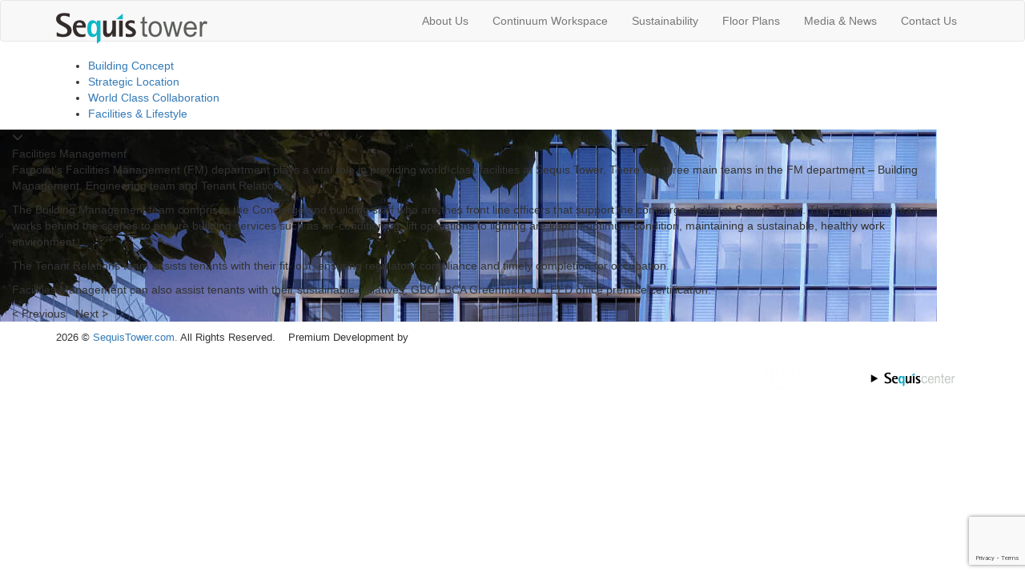

--- FILE ---
content_type: text/html; charset=UTF-8
request_url: https://sequistower.com/about-us/facilities-management/
body_size: 33975
content:
<!DOCTYPE html>
<html lang="en-US">

    <head>
        <title>
              Facilities Management - Sequis Tower        </title>
        <meta http-equiv="Content-Type" content="text/html; charset=utf-8" />
        <meta name="viewport" content="width=device-width, initial-scale=1.0">
        <link rel="shortcut icon" href="https://sequistower.com/wp-content/themes/sequis/favicon.png" type="image/x-icon">

        <link rel="stylesheet" href="https://sequistower.com/wp-content/themes/sequis/assets/bootstrap/css/bootstrap.min.css">
        <link rel="stylesheet" href="https://sequistower.com/wp-content/themes/sequis/assets/css/jquery.fancybox.css">
        <link rel="stylesheet" href="https://sequistower.com/wp-content/themes/sequis/style.css">

        <script src="https://sequistower.com/wp-content/themes/sequis/assets/js/jquery.min.js"></script>
        <script src="https://sequistower.com/wp-content/themes/sequis/assets/js/jquery-ui.js"></script>
        <script src="https://sequistower.com/wp-content/themes/sequis/assets/bootstrap/js/bootstrap.min.js"></script>
        <script src="https://sequistower.com/wp-content/themes/sequis/assets/js/cycle.js"></script>
        <script src="https://sequistower.com/wp-content/themes/sequis/assets/js/jquery.fancybox.js"></script>
        <script src="https://sequistower.com/wp-content/themes/sequis/assets/js/jquery.nicescroll.min.js"></script>
        <script src="https://sequistower.com/wp-content/themes/sequis/assets/js/masonry.pkgd.min.js"></script>
        <script src="https://sequistower.com/wp-content/themes/sequis/assets/js/imagesloaded.pkgd.js"></script>
        
        <script>
	  (function(i,s,o,g,r,a,m){i['GoogleAnalyticsObject']=r;i[r]=i[r]||function(){
	  (i[r].q=i[r].q||[]).push(arguments)},i[r].l=1*new Date();a=s.createElement(o),
	  m=s.getElementsByTagName(o)[0];a.async=1;a.src=g;m.parentNode.insertBefore(a,m)
	  })(window,document,'script','https://www.google-analytics.com/analytics.js','ga');
	
	  ga('create', 'UA-49774903-12', 'auto');
	  ga('send', 'pageview');
	
	</script>

        <meta name='robots' content='max-image-preview:large' />
<script type="text/javascript">
/* <![CDATA[ */
window._wpemojiSettings = {"baseUrl":"https:\/\/s.w.org\/images\/core\/emoji\/14.0.0\/72x72\/","ext":".png","svgUrl":"https:\/\/s.w.org\/images\/core\/emoji\/14.0.0\/svg\/","svgExt":".svg","source":{"concatemoji":"https:\/\/sequistower.com\/wp-includes\/js\/wp-emoji-release.min.js?ver=6.4.7"}};
/*! This file is auto-generated */
!function(i,n){var o,s,e;function c(e){try{var t={supportTests:e,timestamp:(new Date).valueOf()};sessionStorage.setItem(o,JSON.stringify(t))}catch(e){}}function p(e,t,n){e.clearRect(0,0,e.canvas.width,e.canvas.height),e.fillText(t,0,0);var t=new Uint32Array(e.getImageData(0,0,e.canvas.width,e.canvas.height).data),r=(e.clearRect(0,0,e.canvas.width,e.canvas.height),e.fillText(n,0,0),new Uint32Array(e.getImageData(0,0,e.canvas.width,e.canvas.height).data));return t.every(function(e,t){return e===r[t]})}function u(e,t,n){switch(t){case"flag":return n(e,"\ud83c\udff3\ufe0f\u200d\u26a7\ufe0f","\ud83c\udff3\ufe0f\u200b\u26a7\ufe0f")?!1:!n(e,"\ud83c\uddfa\ud83c\uddf3","\ud83c\uddfa\u200b\ud83c\uddf3")&&!n(e,"\ud83c\udff4\udb40\udc67\udb40\udc62\udb40\udc65\udb40\udc6e\udb40\udc67\udb40\udc7f","\ud83c\udff4\u200b\udb40\udc67\u200b\udb40\udc62\u200b\udb40\udc65\u200b\udb40\udc6e\u200b\udb40\udc67\u200b\udb40\udc7f");case"emoji":return!n(e,"\ud83e\udef1\ud83c\udffb\u200d\ud83e\udef2\ud83c\udfff","\ud83e\udef1\ud83c\udffb\u200b\ud83e\udef2\ud83c\udfff")}return!1}function f(e,t,n){var r="undefined"!=typeof WorkerGlobalScope&&self instanceof WorkerGlobalScope?new OffscreenCanvas(300,150):i.createElement("canvas"),a=r.getContext("2d",{willReadFrequently:!0}),o=(a.textBaseline="top",a.font="600 32px Arial",{});return e.forEach(function(e){o[e]=t(a,e,n)}),o}function t(e){var t=i.createElement("script");t.src=e,t.defer=!0,i.head.appendChild(t)}"undefined"!=typeof Promise&&(o="wpEmojiSettingsSupports",s=["flag","emoji"],n.supports={everything:!0,everythingExceptFlag:!0},e=new Promise(function(e){i.addEventListener("DOMContentLoaded",e,{once:!0})}),new Promise(function(t){var n=function(){try{var e=JSON.parse(sessionStorage.getItem(o));if("object"==typeof e&&"number"==typeof e.timestamp&&(new Date).valueOf()<e.timestamp+604800&&"object"==typeof e.supportTests)return e.supportTests}catch(e){}return null}();if(!n){if("undefined"!=typeof Worker&&"undefined"!=typeof OffscreenCanvas&&"undefined"!=typeof URL&&URL.createObjectURL&&"undefined"!=typeof Blob)try{var e="postMessage("+f.toString()+"("+[JSON.stringify(s),u.toString(),p.toString()].join(",")+"));",r=new Blob([e],{type:"text/javascript"}),a=new Worker(URL.createObjectURL(r),{name:"wpTestEmojiSupports"});return void(a.onmessage=function(e){c(n=e.data),a.terminate(),t(n)})}catch(e){}c(n=f(s,u,p))}t(n)}).then(function(e){for(var t in e)n.supports[t]=e[t],n.supports.everything=n.supports.everything&&n.supports[t],"flag"!==t&&(n.supports.everythingExceptFlag=n.supports.everythingExceptFlag&&n.supports[t]);n.supports.everythingExceptFlag=n.supports.everythingExceptFlag&&!n.supports.flag,n.DOMReady=!1,n.readyCallback=function(){n.DOMReady=!0}}).then(function(){return e}).then(function(){var e;n.supports.everything||(n.readyCallback(),(e=n.source||{}).concatemoji?t(e.concatemoji):e.wpemoji&&e.twemoji&&(t(e.twemoji),t(e.wpemoji)))}))}((window,document),window._wpemojiSettings);
/* ]]> */
</script>
<style id='wp-emoji-styles-inline-css' type='text/css'>

	img.wp-smiley, img.emoji {
		display: inline !important;
		border: none !important;
		box-shadow: none !important;
		height: 1em !important;
		width: 1em !important;
		margin: 0 0.07em !important;
		vertical-align: -0.1em !important;
		background: none !important;
		padding: 0 !important;
	}
</style>
<link rel='stylesheet' id='wp-block-library-css' href='https://sequistower.com/wp-includes/css/dist/block-library/style.min.css?ver=6.4.7' type='text/css' media='all' />
<style id='classic-theme-styles-inline-css' type='text/css'>
/*! This file is auto-generated */
.wp-block-button__link{color:#fff;background-color:#32373c;border-radius:9999px;box-shadow:none;text-decoration:none;padding:calc(.667em + 2px) calc(1.333em + 2px);font-size:1.125em}.wp-block-file__button{background:#32373c;color:#fff;text-decoration:none}
</style>
<style id='global-styles-inline-css' type='text/css'>
body{--wp--preset--color--black: #000000;--wp--preset--color--cyan-bluish-gray: #abb8c3;--wp--preset--color--white: #ffffff;--wp--preset--color--pale-pink: #f78da7;--wp--preset--color--vivid-red: #cf2e2e;--wp--preset--color--luminous-vivid-orange: #ff6900;--wp--preset--color--luminous-vivid-amber: #fcb900;--wp--preset--color--light-green-cyan: #7bdcb5;--wp--preset--color--vivid-green-cyan: #00d084;--wp--preset--color--pale-cyan-blue: #8ed1fc;--wp--preset--color--vivid-cyan-blue: #0693e3;--wp--preset--color--vivid-purple: #9b51e0;--wp--preset--gradient--vivid-cyan-blue-to-vivid-purple: linear-gradient(135deg,rgba(6,147,227,1) 0%,rgb(155,81,224) 100%);--wp--preset--gradient--light-green-cyan-to-vivid-green-cyan: linear-gradient(135deg,rgb(122,220,180) 0%,rgb(0,208,130) 100%);--wp--preset--gradient--luminous-vivid-amber-to-luminous-vivid-orange: linear-gradient(135deg,rgba(252,185,0,1) 0%,rgba(255,105,0,1) 100%);--wp--preset--gradient--luminous-vivid-orange-to-vivid-red: linear-gradient(135deg,rgba(255,105,0,1) 0%,rgb(207,46,46) 100%);--wp--preset--gradient--very-light-gray-to-cyan-bluish-gray: linear-gradient(135deg,rgb(238,238,238) 0%,rgb(169,184,195) 100%);--wp--preset--gradient--cool-to-warm-spectrum: linear-gradient(135deg,rgb(74,234,220) 0%,rgb(151,120,209) 20%,rgb(207,42,186) 40%,rgb(238,44,130) 60%,rgb(251,105,98) 80%,rgb(254,248,76) 100%);--wp--preset--gradient--blush-light-purple: linear-gradient(135deg,rgb(255,206,236) 0%,rgb(152,150,240) 100%);--wp--preset--gradient--blush-bordeaux: linear-gradient(135deg,rgb(254,205,165) 0%,rgb(254,45,45) 50%,rgb(107,0,62) 100%);--wp--preset--gradient--luminous-dusk: linear-gradient(135deg,rgb(255,203,112) 0%,rgb(199,81,192) 50%,rgb(65,88,208) 100%);--wp--preset--gradient--pale-ocean: linear-gradient(135deg,rgb(255,245,203) 0%,rgb(182,227,212) 50%,rgb(51,167,181) 100%);--wp--preset--gradient--electric-grass: linear-gradient(135deg,rgb(202,248,128) 0%,rgb(113,206,126) 100%);--wp--preset--gradient--midnight: linear-gradient(135deg,rgb(2,3,129) 0%,rgb(40,116,252) 100%);--wp--preset--font-size--small: 13px;--wp--preset--font-size--medium: 20px;--wp--preset--font-size--large: 36px;--wp--preset--font-size--x-large: 42px;--wp--preset--spacing--20: 0.44rem;--wp--preset--spacing--30: 0.67rem;--wp--preset--spacing--40: 1rem;--wp--preset--spacing--50: 1.5rem;--wp--preset--spacing--60: 2.25rem;--wp--preset--spacing--70: 3.38rem;--wp--preset--spacing--80: 5.06rem;--wp--preset--shadow--natural: 6px 6px 9px rgba(0, 0, 0, 0.2);--wp--preset--shadow--deep: 12px 12px 50px rgba(0, 0, 0, 0.4);--wp--preset--shadow--sharp: 6px 6px 0px rgba(0, 0, 0, 0.2);--wp--preset--shadow--outlined: 6px 6px 0px -3px rgba(255, 255, 255, 1), 6px 6px rgba(0, 0, 0, 1);--wp--preset--shadow--crisp: 6px 6px 0px rgba(0, 0, 0, 1);}:where(.is-layout-flex){gap: 0.5em;}:where(.is-layout-grid){gap: 0.5em;}body .is-layout-flow > .alignleft{float: left;margin-inline-start: 0;margin-inline-end: 2em;}body .is-layout-flow > .alignright{float: right;margin-inline-start: 2em;margin-inline-end: 0;}body .is-layout-flow > .aligncenter{margin-left: auto !important;margin-right: auto !important;}body .is-layout-constrained > .alignleft{float: left;margin-inline-start: 0;margin-inline-end: 2em;}body .is-layout-constrained > .alignright{float: right;margin-inline-start: 2em;margin-inline-end: 0;}body .is-layout-constrained > .aligncenter{margin-left: auto !important;margin-right: auto !important;}body .is-layout-constrained > :where(:not(.alignleft):not(.alignright):not(.alignfull)){max-width: var(--wp--style--global--content-size);margin-left: auto !important;margin-right: auto !important;}body .is-layout-constrained > .alignwide{max-width: var(--wp--style--global--wide-size);}body .is-layout-flex{display: flex;}body .is-layout-flex{flex-wrap: wrap;align-items: center;}body .is-layout-flex > *{margin: 0;}body .is-layout-grid{display: grid;}body .is-layout-grid > *{margin: 0;}:where(.wp-block-columns.is-layout-flex){gap: 2em;}:where(.wp-block-columns.is-layout-grid){gap: 2em;}:where(.wp-block-post-template.is-layout-flex){gap: 1.25em;}:where(.wp-block-post-template.is-layout-grid){gap: 1.25em;}.has-black-color{color: var(--wp--preset--color--black) !important;}.has-cyan-bluish-gray-color{color: var(--wp--preset--color--cyan-bluish-gray) !important;}.has-white-color{color: var(--wp--preset--color--white) !important;}.has-pale-pink-color{color: var(--wp--preset--color--pale-pink) !important;}.has-vivid-red-color{color: var(--wp--preset--color--vivid-red) !important;}.has-luminous-vivid-orange-color{color: var(--wp--preset--color--luminous-vivid-orange) !important;}.has-luminous-vivid-amber-color{color: var(--wp--preset--color--luminous-vivid-amber) !important;}.has-light-green-cyan-color{color: var(--wp--preset--color--light-green-cyan) !important;}.has-vivid-green-cyan-color{color: var(--wp--preset--color--vivid-green-cyan) !important;}.has-pale-cyan-blue-color{color: var(--wp--preset--color--pale-cyan-blue) !important;}.has-vivid-cyan-blue-color{color: var(--wp--preset--color--vivid-cyan-blue) !important;}.has-vivid-purple-color{color: var(--wp--preset--color--vivid-purple) !important;}.has-black-background-color{background-color: var(--wp--preset--color--black) !important;}.has-cyan-bluish-gray-background-color{background-color: var(--wp--preset--color--cyan-bluish-gray) !important;}.has-white-background-color{background-color: var(--wp--preset--color--white) !important;}.has-pale-pink-background-color{background-color: var(--wp--preset--color--pale-pink) !important;}.has-vivid-red-background-color{background-color: var(--wp--preset--color--vivid-red) !important;}.has-luminous-vivid-orange-background-color{background-color: var(--wp--preset--color--luminous-vivid-orange) !important;}.has-luminous-vivid-amber-background-color{background-color: var(--wp--preset--color--luminous-vivid-amber) !important;}.has-light-green-cyan-background-color{background-color: var(--wp--preset--color--light-green-cyan) !important;}.has-vivid-green-cyan-background-color{background-color: var(--wp--preset--color--vivid-green-cyan) !important;}.has-pale-cyan-blue-background-color{background-color: var(--wp--preset--color--pale-cyan-blue) !important;}.has-vivid-cyan-blue-background-color{background-color: var(--wp--preset--color--vivid-cyan-blue) !important;}.has-vivid-purple-background-color{background-color: var(--wp--preset--color--vivid-purple) !important;}.has-black-border-color{border-color: var(--wp--preset--color--black) !important;}.has-cyan-bluish-gray-border-color{border-color: var(--wp--preset--color--cyan-bluish-gray) !important;}.has-white-border-color{border-color: var(--wp--preset--color--white) !important;}.has-pale-pink-border-color{border-color: var(--wp--preset--color--pale-pink) !important;}.has-vivid-red-border-color{border-color: var(--wp--preset--color--vivid-red) !important;}.has-luminous-vivid-orange-border-color{border-color: var(--wp--preset--color--luminous-vivid-orange) !important;}.has-luminous-vivid-amber-border-color{border-color: var(--wp--preset--color--luminous-vivid-amber) !important;}.has-light-green-cyan-border-color{border-color: var(--wp--preset--color--light-green-cyan) !important;}.has-vivid-green-cyan-border-color{border-color: var(--wp--preset--color--vivid-green-cyan) !important;}.has-pale-cyan-blue-border-color{border-color: var(--wp--preset--color--pale-cyan-blue) !important;}.has-vivid-cyan-blue-border-color{border-color: var(--wp--preset--color--vivid-cyan-blue) !important;}.has-vivid-purple-border-color{border-color: var(--wp--preset--color--vivid-purple) !important;}.has-vivid-cyan-blue-to-vivid-purple-gradient-background{background: var(--wp--preset--gradient--vivid-cyan-blue-to-vivid-purple) !important;}.has-light-green-cyan-to-vivid-green-cyan-gradient-background{background: var(--wp--preset--gradient--light-green-cyan-to-vivid-green-cyan) !important;}.has-luminous-vivid-amber-to-luminous-vivid-orange-gradient-background{background: var(--wp--preset--gradient--luminous-vivid-amber-to-luminous-vivid-orange) !important;}.has-luminous-vivid-orange-to-vivid-red-gradient-background{background: var(--wp--preset--gradient--luminous-vivid-orange-to-vivid-red) !important;}.has-very-light-gray-to-cyan-bluish-gray-gradient-background{background: var(--wp--preset--gradient--very-light-gray-to-cyan-bluish-gray) !important;}.has-cool-to-warm-spectrum-gradient-background{background: var(--wp--preset--gradient--cool-to-warm-spectrum) !important;}.has-blush-light-purple-gradient-background{background: var(--wp--preset--gradient--blush-light-purple) !important;}.has-blush-bordeaux-gradient-background{background: var(--wp--preset--gradient--blush-bordeaux) !important;}.has-luminous-dusk-gradient-background{background: var(--wp--preset--gradient--luminous-dusk) !important;}.has-pale-ocean-gradient-background{background: var(--wp--preset--gradient--pale-ocean) !important;}.has-electric-grass-gradient-background{background: var(--wp--preset--gradient--electric-grass) !important;}.has-midnight-gradient-background{background: var(--wp--preset--gradient--midnight) !important;}.has-small-font-size{font-size: var(--wp--preset--font-size--small) !important;}.has-medium-font-size{font-size: var(--wp--preset--font-size--medium) !important;}.has-large-font-size{font-size: var(--wp--preset--font-size--large) !important;}.has-x-large-font-size{font-size: var(--wp--preset--font-size--x-large) !important;}
.wp-block-navigation a:where(:not(.wp-element-button)){color: inherit;}
:where(.wp-block-post-template.is-layout-flex){gap: 1.25em;}:where(.wp-block-post-template.is-layout-grid){gap: 1.25em;}
:where(.wp-block-columns.is-layout-flex){gap: 2em;}:where(.wp-block-columns.is-layout-grid){gap: 2em;}
.wp-block-pullquote{font-size: 1.5em;line-height: 1.6;}
</style>
<link rel='stylesheet' id='contact-form-7-css' href='https://sequistower.com/wp-content/plugins/contact-form-7/includes/css/styles.css?ver=5.8.6' type='text/css' media='all' />
<link rel="https://api.w.org/" href="https://sequistower.com/wp-json/" /><link rel="alternate" type="application/json" href="https://sequistower.com/wp-json/wp/v2/pages/22" /><link rel="EditURI" type="application/rsd+xml" title="RSD" href="https://sequistower.com/xmlrpc.php?rsd" />
<meta name="generator" content="WordPress 6.4.7" />
<link rel="canonical" href="https://sequistower.com/about-us/facilities-management/" />
<link rel='shortlink' href='https://sequistower.com/?p=22' />
<link rel="alternate" type="application/json+oembed" href="https://sequistower.com/wp-json/oembed/1.0/embed?url=https%3A%2F%2Fsequistower.com%2Fabout-us%2Ffacilities-management%2F" />
<link rel="alternate" type="text/xml+oembed" href="https://sequistower.com/wp-json/oembed/1.0/embed?url=https%3A%2F%2Fsequistower.com%2Fabout-us%2Ffacilities-management%2F&#038;format=xml" />
    </head>
    <body class="page-template page-template-template-about-facilities-management page-template-template-about-facilities-management-php page page-id-22 page-child parent-pageid-14">

        <div class="header">
            <nav class="navbar navbar-default visible-sm visible-md visible-lg">
                <div class="container">
                    <div class="navbar-header">
                        <button type="button" class="navbar-toggle collapsed" data-toggle="collapse" data-target="#menu-desktop">
                            <span class="sr-only">Toggle navigation</span>
                            <span class="icon-bar"></span>
                            <span class="icon-bar"></span>
                            <span class="icon-bar"></span>
                        </button>
                        <a class="navbar-brand" href="https://sequistower.com"><img src="https://sequistower.com/wp-content/themes/sequis/assets/images/logo.png" alt="" ></a>
                    </div>

                    <div class="collapse navbar-collapse" id="menu-desktop">
                        <ul id="menu-navigation" class="nav navbar-nav navbar-right"><li id="menu-item-152" class="menu-item menu-item-type-post_type menu-item-object-page current-page-ancestor menu-item-152"><a href="https://sequistower.com/about-us/">About Us</a></li>
<li id="menu-item-303" class="menu-item menu-item-type-post_type menu-item-object-page menu-item-303"><a href="https://sequistower.com/continuum-workspace/about/">Continuum Workspace</a></li>
<li id="menu-item-261" class="menu-item menu-item-type-post_type menu-item-object-page menu-item-261"><a href="https://sequistower.com/sustainability/">Sustainability</a></li>
<li id="menu-item-89" class="menu-item menu-item-type-post_type menu-item-object-page menu-item-89"><a href="https://sequistower.com/work-space/">Floor Plans</a></li>
<li id="menu-item-204" class="menu-item menu-item-type-post_type menu-item-object-page menu-item-204"><a href="https://sequistower.com/media-news/">Media &#038; News</a></li>
<li id="menu-item-103" class="menu-item menu-item-type-post_type menu-item-object-page menu-item-103"><a href="https://sequistower.com/contact/">Contact Us</a></li>
</ul>                    </div>
                </div>
            </nav>
            
            <nav class="navbar navbar-default visible-xs">
                <div class="container">
                    <div class="navbar-header">
                        <button type="button" class="navbar-toggle collapsed" data-toggle="collapse" data-target="#menu-mobile">
                            <span class="sr-only">Toggle navigation</span>
                            <span class="icon-bar"></span>
                            <span class="icon-bar"></span>
                            <span class="icon-bar"></span>
                        </button>
                        <a class="navbar-brand" href="https://sequistower.com"><img src="https://sequistower.com/wp-content/themes/sequis/assets/images/logo.png" alt="" ></a>
                    </div>

                    <div class="collapse navbar-collapse" id="menu-mobile">
                        <ul class="nav navbar-nav">
                            <li class="dropdown">
                                <a href="#" class="dropdown-toggle" data-toggle="dropdown" role="button">About Us <span class="caret"></span></a>
                                <ul class="dropdown-menu">
                                    <li><a href="https://sequistower.com/about-us/building-concept/">Building Concept</a></li>
                                    <li><a href="https://sequistower.com/about-us/strategic-location/">Strategic Location</a></li>
                                    <li><a href="https://sequistower.com/about-us/world-class-collaboration/">World Class Collaboration</a></li>
                                    <li><a href="https://sequistower.com/about-us/facilities-lifestyle/">Facilities & Lifestyle</a></li>
                                </ul>
                            </li>
                            <li><a href="https://sequistower.com/intersite-connectivity/">Intersite Connectivity</a></li>
                            <li class="dropdown">
                                <a href="#" class="dropdown-toggle" data-toggle="dropdown" role="button">Sustainablility <span class="caret"></span></a>
                                <ul class="dropdown-menu">
                                    <li><a href="https://sequistower.com/sustainability/environmental/">Environmental</a></li>
                                    <li><a href="https://sequistower.com/sustainability/energy-atmosphere/">Energy & Atmosphere</a></li>
                                </ul>
                            </li>
                            <li class="dropdown">
                                <a href="#" class="dropdown-toggle" data-toggle="dropdown" role="button">Work Space <span class="caret"></span></a>
                                <ul class="dropdown-menu">
                                    <li><a href="https://sequistower.com/work-space/low-zone/">Low Zone</a></li>
                                    <li><a href="https://sequistower.com/work-space/mid-zone/">Mid Zone</a></li>
                                    <li><a href="https://sequistower.com/work-space/high-zone/">High Zone</a></li>
                                </ul>
                            </li>
                            <li><a href="https://sequistower.com/contact/">Contact Us</a></li>
                        </ul>
                    </div>
                </div>
            </nav>
        </div>
<div class="menu2nd">
    <div class="container">

        <ul id="menu-about" class="menu"><li id="menu-item-24" class="menu-item menu-item-type-post_type menu-item-object-page menu-item-24"><a href="https://sequistower.com/about-us/building-concept/">Building Concept</a></li>
<li id="menu-item-25" class="menu-item menu-item-type-post_type menu-item-object-page menu-item-25"><a href="https://sequistower.com/about-us/strategic-location/">Strategic Location</a></li>
<li id="menu-item-26" class="menu-item menu-item-type-post_type menu-item-object-page menu-item-26"><a href="https://sequistower.com/about-us/world-class-collaboration/">World Class Collaboration</a></li>
<li id="menu-item-275" class="menu-item menu-item-type-post_type menu-item-object-page menu-item-275"><a href="https://sequistower.com/about-us/facilities-lifestyle/">Facilities &amp; Lifestyle</a></li>
</ul> 
    </div>
</div>
<div class="slideshow">
    <div class="cycle-slideshow"
         data-cycle-fx=fade
         data-cycle-timeout=0
         data-cycle-slides="> div"
         data-cycle-pager="#slide-pager"
         data-cycle-prev=".prevControl"
         data-cycle-next=".nextControl"
         data-cycle-pager-template="<span></span>"
         data-cycle-auto-height="container"
         >

        
            <div class="cycle-list" style="background-image: url(https://sequistower.com/wp-content/uploads/2016/08/facilities-33.jpg)">
                <img class="img-full visible-xs" src="https://sequistower.com/wp-content/uploads/2016/08/facilities-33.jpg" alt="">
                <div class="container">
                    <div class="block-description">
                        
                        <div class="btn-show"><span class="glyphicon glyphicon-menu-down"></span></div>
                        
                                                                                <div class="title">Facilities Management</div>
                            <div class="text"><p>Farpoint&#8217;s Facilities Management (FM) department plays a vital role in providing world-class facilities at Sequis Tower. There are three main teams in the FM department – Building Management, Engineering team and Tenant Relations.</p>
<p>The Building Management team comprises the Concierge and building staff who are thes front line officers that support the concierge desks at Sequis Tower. The Engineering team works behind the scenes to ensure building services such as air-conditioning, lift operations to lighting are kept in optimum condition, maintaining a sustainable, healthy work environment.</p>
<p>The Tenant Relations team assists tenants with their fit- out, ensuring regulatory compliance and timely completion for occupation.</p>
<p>Facilities Management can also assist tenants with their sustainable initiatives; GBCI, BCA Greenmark or LEED office premise certification.</p>
</div>
                                                <div class="rule"></div>
                        <div class="control">
                            <span class="prevControl">< Previous</span>&nbsp;&nbsp;&nbsp;<span class="nextControl">Next ></span>
                        </div>


                    </div>
                </div>
            </div>

            
            <div class="cycle-list" style="background-image: url(https://sequistower.com/wp-content/uploads/2016/08/facilities-34.jpg)">
                <img class="img-full visible-xs" src="https://sequistower.com/wp-content/uploads/2016/08/facilities-34.jpg" alt="">
                <div class="container">
                    <div class="block-description">
                        
                        <div class="btn-show"><span class="glyphicon glyphicon-menu-down"></span></div>
                        
                                                                                <div class="title">Property Management</div>
                            <div class="text"><p>Sequis Tower appoints JLL as Property Management. With over 50 years of experience in Asia Pacific, JLL Property Management team in Indonesia is responsible for the day-to-day management of all technical, financial, manpower, landscaping and environmental aspects of the property.</p>
<p>JLL is the brand name, and a registered trademark, of Jones Lang LaSalle Incorporated. For further information, visit www.jll.com.</p>
</div>
                                                <div class="rule"></div>
                        <div class="control">
                            <span class="prevControl">< Previous</span>&nbsp;&nbsp;&nbsp;<span class="nextControl">Next ></span>
                        </div>


                    </div>
                </div>
            </div>

            
            <div class="cycle-list" style="background-image: url(https://sequistower.com/wp-content/uploads/2016/08/facilities-34.jpg)">
                <img class="img-full visible-xs" src="https://sequistower.com/wp-content/uploads/2016/08/facilities-34.jpg" alt="">
                <div class="container">
                    <div class="block-description">
                        
                        <div class="btn-show"><span class="glyphicon glyphicon-menu-down"></span></div>
                        
                                                                                <div class="title">Technology</div>
                            <div class="text"><p>-Automated Payment System for Parking<br />
Vehicle drivers are able to pay their parking fee before leaving the building. This technology gives extra convenience for tenants, as it will save queuing time in the parking lot.</p>
<p>-Dimming System &amp; Motion Sensor Lighting<br />
The dimming system will automatically add artificial lighting when needed with lower brightness. This technology works with lux sensor for maximum energy saving.</p>
<p>-Hand wave sensor &amp; Motion Sensor on Toilet<br />
Doors will be open by wave sensors upon exiting the executive and disabled toilet for hygiene purpose.</p>
<p>-Building Visitor Management System<br />
Visitor access card will have barcode connections (and Bluetooth for VIP) to secured area like turnstile, car lifts and main doors.</p>
<p>-Wash &amp; Dry Hands at The Sink<br />
With Airblade TM hand drying technology in a tap, visitors can wash and dry their hands at the sink in just 12 seconds. Producing less energy and cuts carbon footprint from conventional hand dryer and paper towels.</p>
</div>
                                                <div class="rule"></div>
                        <div class="control">
                            <span class="prevControl">< Previous</span>&nbsp;&nbsp;&nbsp;<span class="nextControl">Next ></span>
                        </div>


                    </div>
                </div>
            </div>

            
    </div>
<!--    <div class="container">
        <div id="slide-pager" class="cycle-pager"></div>
    </div>-->

</div>

<script>
    $(document).ready(function() {
        $('.menu-item-59').addClass('current-menu-item');
    });
</script>

<div class="footer">
    <div class="container" style="position: relative;">
    <!-- <div class="container"> -->
        <div class="text-left float-left">
            <p style="font-size: 13px; margin-top: 11px; margin-bottom: 11px;">2026 &copy; <a href="www.sequistower.com">SequisTower.com.</a> All Rights Reserved. &nbsp;&nbsp; Premium Development by <a style="margin-left: 2px;" href="http://www.farpoint.co.id/" target="_blank"><img style="width: 55px; margin-top: -2px;" src="https://sequistower.com/wp-content/themes/sequis/assets/images/logo-far1.png" alt=""></a></p>
        </div>
        <div class="text-right">
            <img class="partner" title="Our Partner" src="https://sequistower.com/wp-content/themes/sequis/assets/images/partner.png" >
            <a class="dir-to" href="https://sequistower.com"><img src="https://sequistower.com/wp-content/themes/sequis/assets/images/sequis-center-logo.png"></a>
        </div>
    </div>
</div>

<script type="text/javascript" src="https://sequistower.com/wp-content/themes/sequis/assets/js/script.js"></script>

<script>

    $(document).ready(function() {
        const $grid = $('.grid');
    
        if ($grid.length) {
            $.each($grid, (index, element) => {
                loadMasonry($(element).attr('id'), index, $(element).data('child-selector'))
            })
        }
    })
</script>

<script>
    var masonryData = [];


    function loadMasonry(selector, key, childclass) {
        var elem = `#${selector}`;


        let $masonry = $(elem).masonry({
            itemSelector: `.${childclass}`,
            columnWidth: '.grid-sizer',
            stagger: 50,
        });

        console.log($masonry);

        $masonry.imagesLoaded()
            .progress(function() {
                $masonry.masonry('layout');
            });

        $masonry.on( 'click', `.${childclass}`, function() {
            // change size of item via class
            $( this ).toggleClass('grid-item-scaled');
            // trigger layout
            $masonry.masonry();
        });

        masonryData[key] = $masonry;
    }

</script>
<script type="text/javascript" src="https://sequistower.com/wp-content/plugins/contact-form-7/includes/swv/js/index.js?ver=5.8.6" id="swv-js"></script>
<script type="text/javascript" id="contact-form-7-js-extra">
/* <![CDATA[ */
var wpcf7 = {"api":{"root":"https:\/\/sequistower.com\/wp-json\/","namespace":"contact-form-7\/v1"},"cached":"1"};
/* ]]> */
</script>
<script type="text/javascript" src="https://sequistower.com/wp-content/plugins/contact-form-7/includes/js/index.js?ver=5.8.6" id="contact-form-7-js"></script>
<script type="text/javascript" src="https://www.google.com/recaptcha/api.js?render=6LdmjrIoAAAAAPe9PXeUebfJSf2rldQtVpSQnBQn&amp;ver=3.0" id="google-recaptcha-js"></script>
<script type="text/javascript" src="https://sequistower.com/wp-includes/js/dist/vendor/wp-polyfill-inert.min.js?ver=3.1.2" id="wp-polyfill-inert-js"></script>
<script type="text/javascript" src="https://sequistower.com/wp-includes/js/dist/vendor/regenerator-runtime.min.js?ver=0.14.0" id="regenerator-runtime-js"></script>
<script type="text/javascript" src="https://sequistower.com/wp-includes/js/dist/vendor/wp-polyfill.min.js?ver=3.15.0" id="wp-polyfill-js"></script>
<script type="text/javascript" id="wpcf7-recaptcha-js-extra">
/* <![CDATA[ */
var wpcf7_recaptcha = {"sitekey":"6LdmjrIoAAAAAPe9PXeUebfJSf2rldQtVpSQnBQn","actions":{"homepage":"homepage","contactform":"contactform"}};
/* ]]> */
</script>
<script type="text/javascript" src="https://sequistower.com/wp-content/plugins/contact-form-7/modules/recaptcha/index.js?ver=5.8.6" id="wpcf7-recaptcha-js"></script>
</body>
</html>

<!-- Page supported by LiteSpeed Cache 6.0.0.1 on 2026-01-14 06:51:37 -->

--- FILE ---
content_type: text/html; charset=utf-8
request_url: https://www.google.com/recaptcha/api2/anchor?ar=1&k=6LdmjrIoAAAAAPe9PXeUebfJSf2rldQtVpSQnBQn&co=aHR0cHM6Ly9zZXF1aXN0b3dlci5jb206NDQz&hl=en&v=9TiwnJFHeuIw_s0wSd3fiKfN&size=invisible&anchor-ms=20000&execute-ms=30000&cb=ridkwb6mquip
body_size: 48428
content:
<!DOCTYPE HTML><html dir="ltr" lang="en"><head><meta http-equiv="Content-Type" content="text/html; charset=UTF-8">
<meta http-equiv="X-UA-Compatible" content="IE=edge">
<title>reCAPTCHA</title>
<style type="text/css">
/* cyrillic-ext */
@font-face {
  font-family: 'Roboto';
  font-style: normal;
  font-weight: 400;
  font-stretch: 100%;
  src: url(//fonts.gstatic.com/s/roboto/v48/KFO7CnqEu92Fr1ME7kSn66aGLdTylUAMa3GUBHMdazTgWw.woff2) format('woff2');
  unicode-range: U+0460-052F, U+1C80-1C8A, U+20B4, U+2DE0-2DFF, U+A640-A69F, U+FE2E-FE2F;
}
/* cyrillic */
@font-face {
  font-family: 'Roboto';
  font-style: normal;
  font-weight: 400;
  font-stretch: 100%;
  src: url(//fonts.gstatic.com/s/roboto/v48/KFO7CnqEu92Fr1ME7kSn66aGLdTylUAMa3iUBHMdazTgWw.woff2) format('woff2');
  unicode-range: U+0301, U+0400-045F, U+0490-0491, U+04B0-04B1, U+2116;
}
/* greek-ext */
@font-face {
  font-family: 'Roboto';
  font-style: normal;
  font-weight: 400;
  font-stretch: 100%;
  src: url(//fonts.gstatic.com/s/roboto/v48/KFO7CnqEu92Fr1ME7kSn66aGLdTylUAMa3CUBHMdazTgWw.woff2) format('woff2');
  unicode-range: U+1F00-1FFF;
}
/* greek */
@font-face {
  font-family: 'Roboto';
  font-style: normal;
  font-weight: 400;
  font-stretch: 100%;
  src: url(//fonts.gstatic.com/s/roboto/v48/KFO7CnqEu92Fr1ME7kSn66aGLdTylUAMa3-UBHMdazTgWw.woff2) format('woff2');
  unicode-range: U+0370-0377, U+037A-037F, U+0384-038A, U+038C, U+038E-03A1, U+03A3-03FF;
}
/* math */
@font-face {
  font-family: 'Roboto';
  font-style: normal;
  font-weight: 400;
  font-stretch: 100%;
  src: url(//fonts.gstatic.com/s/roboto/v48/KFO7CnqEu92Fr1ME7kSn66aGLdTylUAMawCUBHMdazTgWw.woff2) format('woff2');
  unicode-range: U+0302-0303, U+0305, U+0307-0308, U+0310, U+0312, U+0315, U+031A, U+0326-0327, U+032C, U+032F-0330, U+0332-0333, U+0338, U+033A, U+0346, U+034D, U+0391-03A1, U+03A3-03A9, U+03B1-03C9, U+03D1, U+03D5-03D6, U+03F0-03F1, U+03F4-03F5, U+2016-2017, U+2034-2038, U+203C, U+2040, U+2043, U+2047, U+2050, U+2057, U+205F, U+2070-2071, U+2074-208E, U+2090-209C, U+20D0-20DC, U+20E1, U+20E5-20EF, U+2100-2112, U+2114-2115, U+2117-2121, U+2123-214F, U+2190, U+2192, U+2194-21AE, U+21B0-21E5, U+21F1-21F2, U+21F4-2211, U+2213-2214, U+2216-22FF, U+2308-230B, U+2310, U+2319, U+231C-2321, U+2336-237A, U+237C, U+2395, U+239B-23B7, U+23D0, U+23DC-23E1, U+2474-2475, U+25AF, U+25B3, U+25B7, U+25BD, U+25C1, U+25CA, U+25CC, U+25FB, U+266D-266F, U+27C0-27FF, U+2900-2AFF, U+2B0E-2B11, U+2B30-2B4C, U+2BFE, U+3030, U+FF5B, U+FF5D, U+1D400-1D7FF, U+1EE00-1EEFF;
}
/* symbols */
@font-face {
  font-family: 'Roboto';
  font-style: normal;
  font-weight: 400;
  font-stretch: 100%;
  src: url(//fonts.gstatic.com/s/roboto/v48/KFO7CnqEu92Fr1ME7kSn66aGLdTylUAMaxKUBHMdazTgWw.woff2) format('woff2');
  unicode-range: U+0001-000C, U+000E-001F, U+007F-009F, U+20DD-20E0, U+20E2-20E4, U+2150-218F, U+2190, U+2192, U+2194-2199, U+21AF, U+21E6-21F0, U+21F3, U+2218-2219, U+2299, U+22C4-22C6, U+2300-243F, U+2440-244A, U+2460-24FF, U+25A0-27BF, U+2800-28FF, U+2921-2922, U+2981, U+29BF, U+29EB, U+2B00-2BFF, U+4DC0-4DFF, U+FFF9-FFFB, U+10140-1018E, U+10190-1019C, U+101A0, U+101D0-101FD, U+102E0-102FB, U+10E60-10E7E, U+1D2C0-1D2D3, U+1D2E0-1D37F, U+1F000-1F0FF, U+1F100-1F1AD, U+1F1E6-1F1FF, U+1F30D-1F30F, U+1F315, U+1F31C, U+1F31E, U+1F320-1F32C, U+1F336, U+1F378, U+1F37D, U+1F382, U+1F393-1F39F, U+1F3A7-1F3A8, U+1F3AC-1F3AF, U+1F3C2, U+1F3C4-1F3C6, U+1F3CA-1F3CE, U+1F3D4-1F3E0, U+1F3ED, U+1F3F1-1F3F3, U+1F3F5-1F3F7, U+1F408, U+1F415, U+1F41F, U+1F426, U+1F43F, U+1F441-1F442, U+1F444, U+1F446-1F449, U+1F44C-1F44E, U+1F453, U+1F46A, U+1F47D, U+1F4A3, U+1F4B0, U+1F4B3, U+1F4B9, U+1F4BB, U+1F4BF, U+1F4C8-1F4CB, U+1F4D6, U+1F4DA, U+1F4DF, U+1F4E3-1F4E6, U+1F4EA-1F4ED, U+1F4F7, U+1F4F9-1F4FB, U+1F4FD-1F4FE, U+1F503, U+1F507-1F50B, U+1F50D, U+1F512-1F513, U+1F53E-1F54A, U+1F54F-1F5FA, U+1F610, U+1F650-1F67F, U+1F687, U+1F68D, U+1F691, U+1F694, U+1F698, U+1F6AD, U+1F6B2, U+1F6B9-1F6BA, U+1F6BC, U+1F6C6-1F6CF, U+1F6D3-1F6D7, U+1F6E0-1F6EA, U+1F6F0-1F6F3, U+1F6F7-1F6FC, U+1F700-1F7FF, U+1F800-1F80B, U+1F810-1F847, U+1F850-1F859, U+1F860-1F887, U+1F890-1F8AD, U+1F8B0-1F8BB, U+1F8C0-1F8C1, U+1F900-1F90B, U+1F93B, U+1F946, U+1F984, U+1F996, U+1F9E9, U+1FA00-1FA6F, U+1FA70-1FA7C, U+1FA80-1FA89, U+1FA8F-1FAC6, U+1FACE-1FADC, U+1FADF-1FAE9, U+1FAF0-1FAF8, U+1FB00-1FBFF;
}
/* vietnamese */
@font-face {
  font-family: 'Roboto';
  font-style: normal;
  font-weight: 400;
  font-stretch: 100%;
  src: url(//fonts.gstatic.com/s/roboto/v48/KFO7CnqEu92Fr1ME7kSn66aGLdTylUAMa3OUBHMdazTgWw.woff2) format('woff2');
  unicode-range: U+0102-0103, U+0110-0111, U+0128-0129, U+0168-0169, U+01A0-01A1, U+01AF-01B0, U+0300-0301, U+0303-0304, U+0308-0309, U+0323, U+0329, U+1EA0-1EF9, U+20AB;
}
/* latin-ext */
@font-face {
  font-family: 'Roboto';
  font-style: normal;
  font-weight: 400;
  font-stretch: 100%;
  src: url(//fonts.gstatic.com/s/roboto/v48/KFO7CnqEu92Fr1ME7kSn66aGLdTylUAMa3KUBHMdazTgWw.woff2) format('woff2');
  unicode-range: U+0100-02BA, U+02BD-02C5, U+02C7-02CC, U+02CE-02D7, U+02DD-02FF, U+0304, U+0308, U+0329, U+1D00-1DBF, U+1E00-1E9F, U+1EF2-1EFF, U+2020, U+20A0-20AB, U+20AD-20C0, U+2113, U+2C60-2C7F, U+A720-A7FF;
}
/* latin */
@font-face {
  font-family: 'Roboto';
  font-style: normal;
  font-weight: 400;
  font-stretch: 100%;
  src: url(//fonts.gstatic.com/s/roboto/v48/KFO7CnqEu92Fr1ME7kSn66aGLdTylUAMa3yUBHMdazQ.woff2) format('woff2');
  unicode-range: U+0000-00FF, U+0131, U+0152-0153, U+02BB-02BC, U+02C6, U+02DA, U+02DC, U+0304, U+0308, U+0329, U+2000-206F, U+20AC, U+2122, U+2191, U+2193, U+2212, U+2215, U+FEFF, U+FFFD;
}
/* cyrillic-ext */
@font-face {
  font-family: 'Roboto';
  font-style: normal;
  font-weight: 500;
  font-stretch: 100%;
  src: url(//fonts.gstatic.com/s/roboto/v48/KFO7CnqEu92Fr1ME7kSn66aGLdTylUAMa3GUBHMdazTgWw.woff2) format('woff2');
  unicode-range: U+0460-052F, U+1C80-1C8A, U+20B4, U+2DE0-2DFF, U+A640-A69F, U+FE2E-FE2F;
}
/* cyrillic */
@font-face {
  font-family: 'Roboto';
  font-style: normal;
  font-weight: 500;
  font-stretch: 100%;
  src: url(//fonts.gstatic.com/s/roboto/v48/KFO7CnqEu92Fr1ME7kSn66aGLdTylUAMa3iUBHMdazTgWw.woff2) format('woff2');
  unicode-range: U+0301, U+0400-045F, U+0490-0491, U+04B0-04B1, U+2116;
}
/* greek-ext */
@font-face {
  font-family: 'Roboto';
  font-style: normal;
  font-weight: 500;
  font-stretch: 100%;
  src: url(//fonts.gstatic.com/s/roboto/v48/KFO7CnqEu92Fr1ME7kSn66aGLdTylUAMa3CUBHMdazTgWw.woff2) format('woff2');
  unicode-range: U+1F00-1FFF;
}
/* greek */
@font-face {
  font-family: 'Roboto';
  font-style: normal;
  font-weight: 500;
  font-stretch: 100%;
  src: url(//fonts.gstatic.com/s/roboto/v48/KFO7CnqEu92Fr1ME7kSn66aGLdTylUAMa3-UBHMdazTgWw.woff2) format('woff2');
  unicode-range: U+0370-0377, U+037A-037F, U+0384-038A, U+038C, U+038E-03A1, U+03A3-03FF;
}
/* math */
@font-face {
  font-family: 'Roboto';
  font-style: normal;
  font-weight: 500;
  font-stretch: 100%;
  src: url(//fonts.gstatic.com/s/roboto/v48/KFO7CnqEu92Fr1ME7kSn66aGLdTylUAMawCUBHMdazTgWw.woff2) format('woff2');
  unicode-range: U+0302-0303, U+0305, U+0307-0308, U+0310, U+0312, U+0315, U+031A, U+0326-0327, U+032C, U+032F-0330, U+0332-0333, U+0338, U+033A, U+0346, U+034D, U+0391-03A1, U+03A3-03A9, U+03B1-03C9, U+03D1, U+03D5-03D6, U+03F0-03F1, U+03F4-03F5, U+2016-2017, U+2034-2038, U+203C, U+2040, U+2043, U+2047, U+2050, U+2057, U+205F, U+2070-2071, U+2074-208E, U+2090-209C, U+20D0-20DC, U+20E1, U+20E5-20EF, U+2100-2112, U+2114-2115, U+2117-2121, U+2123-214F, U+2190, U+2192, U+2194-21AE, U+21B0-21E5, U+21F1-21F2, U+21F4-2211, U+2213-2214, U+2216-22FF, U+2308-230B, U+2310, U+2319, U+231C-2321, U+2336-237A, U+237C, U+2395, U+239B-23B7, U+23D0, U+23DC-23E1, U+2474-2475, U+25AF, U+25B3, U+25B7, U+25BD, U+25C1, U+25CA, U+25CC, U+25FB, U+266D-266F, U+27C0-27FF, U+2900-2AFF, U+2B0E-2B11, U+2B30-2B4C, U+2BFE, U+3030, U+FF5B, U+FF5D, U+1D400-1D7FF, U+1EE00-1EEFF;
}
/* symbols */
@font-face {
  font-family: 'Roboto';
  font-style: normal;
  font-weight: 500;
  font-stretch: 100%;
  src: url(//fonts.gstatic.com/s/roboto/v48/KFO7CnqEu92Fr1ME7kSn66aGLdTylUAMaxKUBHMdazTgWw.woff2) format('woff2');
  unicode-range: U+0001-000C, U+000E-001F, U+007F-009F, U+20DD-20E0, U+20E2-20E4, U+2150-218F, U+2190, U+2192, U+2194-2199, U+21AF, U+21E6-21F0, U+21F3, U+2218-2219, U+2299, U+22C4-22C6, U+2300-243F, U+2440-244A, U+2460-24FF, U+25A0-27BF, U+2800-28FF, U+2921-2922, U+2981, U+29BF, U+29EB, U+2B00-2BFF, U+4DC0-4DFF, U+FFF9-FFFB, U+10140-1018E, U+10190-1019C, U+101A0, U+101D0-101FD, U+102E0-102FB, U+10E60-10E7E, U+1D2C0-1D2D3, U+1D2E0-1D37F, U+1F000-1F0FF, U+1F100-1F1AD, U+1F1E6-1F1FF, U+1F30D-1F30F, U+1F315, U+1F31C, U+1F31E, U+1F320-1F32C, U+1F336, U+1F378, U+1F37D, U+1F382, U+1F393-1F39F, U+1F3A7-1F3A8, U+1F3AC-1F3AF, U+1F3C2, U+1F3C4-1F3C6, U+1F3CA-1F3CE, U+1F3D4-1F3E0, U+1F3ED, U+1F3F1-1F3F3, U+1F3F5-1F3F7, U+1F408, U+1F415, U+1F41F, U+1F426, U+1F43F, U+1F441-1F442, U+1F444, U+1F446-1F449, U+1F44C-1F44E, U+1F453, U+1F46A, U+1F47D, U+1F4A3, U+1F4B0, U+1F4B3, U+1F4B9, U+1F4BB, U+1F4BF, U+1F4C8-1F4CB, U+1F4D6, U+1F4DA, U+1F4DF, U+1F4E3-1F4E6, U+1F4EA-1F4ED, U+1F4F7, U+1F4F9-1F4FB, U+1F4FD-1F4FE, U+1F503, U+1F507-1F50B, U+1F50D, U+1F512-1F513, U+1F53E-1F54A, U+1F54F-1F5FA, U+1F610, U+1F650-1F67F, U+1F687, U+1F68D, U+1F691, U+1F694, U+1F698, U+1F6AD, U+1F6B2, U+1F6B9-1F6BA, U+1F6BC, U+1F6C6-1F6CF, U+1F6D3-1F6D7, U+1F6E0-1F6EA, U+1F6F0-1F6F3, U+1F6F7-1F6FC, U+1F700-1F7FF, U+1F800-1F80B, U+1F810-1F847, U+1F850-1F859, U+1F860-1F887, U+1F890-1F8AD, U+1F8B0-1F8BB, U+1F8C0-1F8C1, U+1F900-1F90B, U+1F93B, U+1F946, U+1F984, U+1F996, U+1F9E9, U+1FA00-1FA6F, U+1FA70-1FA7C, U+1FA80-1FA89, U+1FA8F-1FAC6, U+1FACE-1FADC, U+1FADF-1FAE9, U+1FAF0-1FAF8, U+1FB00-1FBFF;
}
/* vietnamese */
@font-face {
  font-family: 'Roboto';
  font-style: normal;
  font-weight: 500;
  font-stretch: 100%;
  src: url(//fonts.gstatic.com/s/roboto/v48/KFO7CnqEu92Fr1ME7kSn66aGLdTylUAMa3OUBHMdazTgWw.woff2) format('woff2');
  unicode-range: U+0102-0103, U+0110-0111, U+0128-0129, U+0168-0169, U+01A0-01A1, U+01AF-01B0, U+0300-0301, U+0303-0304, U+0308-0309, U+0323, U+0329, U+1EA0-1EF9, U+20AB;
}
/* latin-ext */
@font-face {
  font-family: 'Roboto';
  font-style: normal;
  font-weight: 500;
  font-stretch: 100%;
  src: url(//fonts.gstatic.com/s/roboto/v48/KFO7CnqEu92Fr1ME7kSn66aGLdTylUAMa3KUBHMdazTgWw.woff2) format('woff2');
  unicode-range: U+0100-02BA, U+02BD-02C5, U+02C7-02CC, U+02CE-02D7, U+02DD-02FF, U+0304, U+0308, U+0329, U+1D00-1DBF, U+1E00-1E9F, U+1EF2-1EFF, U+2020, U+20A0-20AB, U+20AD-20C0, U+2113, U+2C60-2C7F, U+A720-A7FF;
}
/* latin */
@font-face {
  font-family: 'Roboto';
  font-style: normal;
  font-weight: 500;
  font-stretch: 100%;
  src: url(//fonts.gstatic.com/s/roboto/v48/KFO7CnqEu92Fr1ME7kSn66aGLdTylUAMa3yUBHMdazQ.woff2) format('woff2');
  unicode-range: U+0000-00FF, U+0131, U+0152-0153, U+02BB-02BC, U+02C6, U+02DA, U+02DC, U+0304, U+0308, U+0329, U+2000-206F, U+20AC, U+2122, U+2191, U+2193, U+2212, U+2215, U+FEFF, U+FFFD;
}
/* cyrillic-ext */
@font-face {
  font-family: 'Roboto';
  font-style: normal;
  font-weight: 900;
  font-stretch: 100%;
  src: url(//fonts.gstatic.com/s/roboto/v48/KFO7CnqEu92Fr1ME7kSn66aGLdTylUAMa3GUBHMdazTgWw.woff2) format('woff2');
  unicode-range: U+0460-052F, U+1C80-1C8A, U+20B4, U+2DE0-2DFF, U+A640-A69F, U+FE2E-FE2F;
}
/* cyrillic */
@font-face {
  font-family: 'Roboto';
  font-style: normal;
  font-weight: 900;
  font-stretch: 100%;
  src: url(//fonts.gstatic.com/s/roboto/v48/KFO7CnqEu92Fr1ME7kSn66aGLdTylUAMa3iUBHMdazTgWw.woff2) format('woff2');
  unicode-range: U+0301, U+0400-045F, U+0490-0491, U+04B0-04B1, U+2116;
}
/* greek-ext */
@font-face {
  font-family: 'Roboto';
  font-style: normal;
  font-weight: 900;
  font-stretch: 100%;
  src: url(//fonts.gstatic.com/s/roboto/v48/KFO7CnqEu92Fr1ME7kSn66aGLdTylUAMa3CUBHMdazTgWw.woff2) format('woff2');
  unicode-range: U+1F00-1FFF;
}
/* greek */
@font-face {
  font-family: 'Roboto';
  font-style: normal;
  font-weight: 900;
  font-stretch: 100%;
  src: url(//fonts.gstatic.com/s/roboto/v48/KFO7CnqEu92Fr1ME7kSn66aGLdTylUAMa3-UBHMdazTgWw.woff2) format('woff2');
  unicode-range: U+0370-0377, U+037A-037F, U+0384-038A, U+038C, U+038E-03A1, U+03A3-03FF;
}
/* math */
@font-face {
  font-family: 'Roboto';
  font-style: normal;
  font-weight: 900;
  font-stretch: 100%;
  src: url(//fonts.gstatic.com/s/roboto/v48/KFO7CnqEu92Fr1ME7kSn66aGLdTylUAMawCUBHMdazTgWw.woff2) format('woff2');
  unicode-range: U+0302-0303, U+0305, U+0307-0308, U+0310, U+0312, U+0315, U+031A, U+0326-0327, U+032C, U+032F-0330, U+0332-0333, U+0338, U+033A, U+0346, U+034D, U+0391-03A1, U+03A3-03A9, U+03B1-03C9, U+03D1, U+03D5-03D6, U+03F0-03F1, U+03F4-03F5, U+2016-2017, U+2034-2038, U+203C, U+2040, U+2043, U+2047, U+2050, U+2057, U+205F, U+2070-2071, U+2074-208E, U+2090-209C, U+20D0-20DC, U+20E1, U+20E5-20EF, U+2100-2112, U+2114-2115, U+2117-2121, U+2123-214F, U+2190, U+2192, U+2194-21AE, U+21B0-21E5, U+21F1-21F2, U+21F4-2211, U+2213-2214, U+2216-22FF, U+2308-230B, U+2310, U+2319, U+231C-2321, U+2336-237A, U+237C, U+2395, U+239B-23B7, U+23D0, U+23DC-23E1, U+2474-2475, U+25AF, U+25B3, U+25B7, U+25BD, U+25C1, U+25CA, U+25CC, U+25FB, U+266D-266F, U+27C0-27FF, U+2900-2AFF, U+2B0E-2B11, U+2B30-2B4C, U+2BFE, U+3030, U+FF5B, U+FF5D, U+1D400-1D7FF, U+1EE00-1EEFF;
}
/* symbols */
@font-face {
  font-family: 'Roboto';
  font-style: normal;
  font-weight: 900;
  font-stretch: 100%;
  src: url(//fonts.gstatic.com/s/roboto/v48/KFO7CnqEu92Fr1ME7kSn66aGLdTylUAMaxKUBHMdazTgWw.woff2) format('woff2');
  unicode-range: U+0001-000C, U+000E-001F, U+007F-009F, U+20DD-20E0, U+20E2-20E4, U+2150-218F, U+2190, U+2192, U+2194-2199, U+21AF, U+21E6-21F0, U+21F3, U+2218-2219, U+2299, U+22C4-22C6, U+2300-243F, U+2440-244A, U+2460-24FF, U+25A0-27BF, U+2800-28FF, U+2921-2922, U+2981, U+29BF, U+29EB, U+2B00-2BFF, U+4DC0-4DFF, U+FFF9-FFFB, U+10140-1018E, U+10190-1019C, U+101A0, U+101D0-101FD, U+102E0-102FB, U+10E60-10E7E, U+1D2C0-1D2D3, U+1D2E0-1D37F, U+1F000-1F0FF, U+1F100-1F1AD, U+1F1E6-1F1FF, U+1F30D-1F30F, U+1F315, U+1F31C, U+1F31E, U+1F320-1F32C, U+1F336, U+1F378, U+1F37D, U+1F382, U+1F393-1F39F, U+1F3A7-1F3A8, U+1F3AC-1F3AF, U+1F3C2, U+1F3C4-1F3C6, U+1F3CA-1F3CE, U+1F3D4-1F3E0, U+1F3ED, U+1F3F1-1F3F3, U+1F3F5-1F3F7, U+1F408, U+1F415, U+1F41F, U+1F426, U+1F43F, U+1F441-1F442, U+1F444, U+1F446-1F449, U+1F44C-1F44E, U+1F453, U+1F46A, U+1F47D, U+1F4A3, U+1F4B0, U+1F4B3, U+1F4B9, U+1F4BB, U+1F4BF, U+1F4C8-1F4CB, U+1F4D6, U+1F4DA, U+1F4DF, U+1F4E3-1F4E6, U+1F4EA-1F4ED, U+1F4F7, U+1F4F9-1F4FB, U+1F4FD-1F4FE, U+1F503, U+1F507-1F50B, U+1F50D, U+1F512-1F513, U+1F53E-1F54A, U+1F54F-1F5FA, U+1F610, U+1F650-1F67F, U+1F687, U+1F68D, U+1F691, U+1F694, U+1F698, U+1F6AD, U+1F6B2, U+1F6B9-1F6BA, U+1F6BC, U+1F6C6-1F6CF, U+1F6D3-1F6D7, U+1F6E0-1F6EA, U+1F6F0-1F6F3, U+1F6F7-1F6FC, U+1F700-1F7FF, U+1F800-1F80B, U+1F810-1F847, U+1F850-1F859, U+1F860-1F887, U+1F890-1F8AD, U+1F8B0-1F8BB, U+1F8C0-1F8C1, U+1F900-1F90B, U+1F93B, U+1F946, U+1F984, U+1F996, U+1F9E9, U+1FA00-1FA6F, U+1FA70-1FA7C, U+1FA80-1FA89, U+1FA8F-1FAC6, U+1FACE-1FADC, U+1FADF-1FAE9, U+1FAF0-1FAF8, U+1FB00-1FBFF;
}
/* vietnamese */
@font-face {
  font-family: 'Roboto';
  font-style: normal;
  font-weight: 900;
  font-stretch: 100%;
  src: url(//fonts.gstatic.com/s/roboto/v48/KFO7CnqEu92Fr1ME7kSn66aGLdTylUAMa3OUBHMdazTgWw.woff2) format('woff2');
  unicode-range: U+0102-0103, U+0110-0111, U+0128-0129, U+0168-0169, U+01A0-01A1, U+01AF-01B0, U+0300-0301, U+0303-0304, U+0308-0309, U+0323, U+0329, U+1EA0-1EF9, U+20AB;
}
/* latin-ext */
@font-face {
  font-family: 'Roboto';
  font-style: normal;
  font-weight: 900;
  font-stretch: 100%;
  src: url(//fonts.gstatic.com/s/roboto/v48/KFO7CnqEu92Fr1ME7kSn66aGLdTylUAMa3KUBHMdazTgWw.woff2) format('woff2');
  unicode-range: U+0100-02BA, U+02BD-02C5, U+02C7-02CC, U+02CE-02D7, U+02DD-02FF, U+0304, U+0308, U+0329, U+1D00-1DBF, U+1E00-1E9F, U+1EF2-1EFF, U+2020, U+20A0-20AB, U+20AD-20C0, U+2113, U+2C60-2C7F, U+A720-A7FF;
}
/* latin */
@font-face {
  font-family: 'Roboto';
  font-style: normal;
  font-weight: 900;
  font-stretch: 100%;
  src: url(//fonts.gstatic.com/s/roboto/v48/KFO7CnqEu92Fr1ME7kSn66aGLdTylUAMa3yUBHMdazQ.woff2) format('woff2');
  unicode-range: U+0000-00FF, U+0131, U+0152-0153, U+02BB-02BC, U+02C6, U+02DA, U+02DC, U+0304, U+0308, U+0329, U+2000-206F, U+20AC, U+2122, U+2191, U+2193, U+2212, U+2215, U+FEFF, U+FFFD;
}

</style>
<link rel="stylesheet" type="text/css" href="https://www.gstatic.com/recaptcha/releases/9TiwnJFHeuIw_s0wSd3fiKfN/styles__ltr.css">
<script nonce="3PEiI0FGdzSLldZ3znA0Zw" type="text/javascript">window['__recaptcha_api'] = 'https://www.google.com/recaptcha/api2/';</script>
<script type="text/javascript" src="https://www.gstatic.com/recaptcha/releases/9TiwnJFHeuIw_s0wSd3fiKfN/recaptcha__en.js" nonce="3PEiI0FGdzSLldZ3znA0Zw">
      
    </script></head>
<body><div id="rc-anchor-alert" class="rc-anchor-alert"></div>
<input type="hidden" id="recaptcha-token" value="[base64]">
<script type="text/javascript" nonce="3PEiI0FGdzSLldZ3znA0Zw">
      recaptcha.anchor.Main.init("[\x22ainput\x22,[\x22bgdata\x22,\x22\x22,\[base64]/[base64]/[base64]/KE4oMTI0LHYsdi5HKSxMWihsLHYpKTpOKDEyNCx2LGwpLFYpLHYpLFQpKSxGKDE3MSx2KX0scjc9ZnVuY3Rpb24obCl7cmV0dXJuIGx9LEM9ZnVuY3Rpb24obCxWLHYpe04odixsLFYpLFZbYWtdPTI3OTZ9LG49ZnVuY3Rpb24obCxWKXtWLlg9KChWLlg/[base64]/[base64]/[base64]/[base64]/[base64]/[base64]/[base64]/[base64]/[base64]/[base64]/[base64]\\u003d\x22,\[base64]\\u003d\x22,\[base64]/[base64]/[base64]/[base64]/CjcOVSzfCnBELwrfCnG0xwpJUw5vDicKAw6IIBcO2wpHDokzDrm7DocKmMktfQ8Opw5LDuMKiCWVCw6bCk8KdwpZML8Oww5XDvUhcw4rDiRc6wrjDlyo2wrhtA8K2wpE0w5lldsOxe2jClitdd8KkwpTCkcOAw5HCrsO1w6Vsdi/[base64]/[base64]/Cox/CrcKXw4nCmMOXwpcLwroTDxBXQHp0w7DCnkfDiwzCowzChsKhBHFKbFx1wostwqtJTMKjw5hweEzCjsK6w4LDtsKfb8O5esKFw6zCtcKlwprDlAHCpcOcw5fDmMKeFnI6wrrDs8O0w6XDvjtmw6vDv8Khw5zCggFKw6ZYDMKLTDDCjMKcw4dyTcOAMGjDn3F/P1F0ZsOWw79BIy/[base64]/DmyjCmcKIwpjClcO9ccObwpXCqsOxfFfCp0/DhwfDv8OywrlkwpfDuToCw7l1wox+OsKuwrDChiHDl8KFGcKGHAF0OcK4ICHCncOkEj1ECcKRAsKow6V+wr3CqQVKEsORwoEkSAzDisKZw5jDscKWwphCw4LCsUwSRcKfw65CVhTDj8KpRMKgwpbDtMOOQsOHQ8KMwodyYVRqwr/DjAggWsODwo/ClBk2VcKcwphqwoYoEBI7wpVKEBI4wodtwr8XXjhtwrjDn8OewrQ8wp1BKy7DucObFyvDlMKlPcO1wqbDsg4tTMKmwoBhwo84w5tCwqkpEh7Dq2fDg8KdNMOmw6k0TsKGwoXCosO7wpQEwo4Caj48wqXDlMOTLgZufybCvMOgw4kbw4QeSlM/w57CvsKYwpTDm0rDusO5wrECCcOmalNRCHJbw6DDplfCgsOIZ8OGwqMhw6RTw59tV3nCq2d5Dnl2R3nCpSXDhMOowqgEwq7CqMOGHMK4w5B3w47CikbDgRrCkCdxTGk8BMO7Emt/wqvCqXdpL8KXw659QhnDgnFXw6gyw4FBFg7DghQHw5rDjcK4wpxOEMKXw7EJcTrDiSVcJ1VfwqHCq8KYc3wxwozCrMKzwoDCo8OJCsKMw4XDrsOKw5Rkw7PClcO2w58CwovCu8OJw5fDnwQDw4HCsBPDvMKiGWrCkFvDqTzCgANGI8O3F0TDrihCw6pEw6Egwq/DhmQ/woJ/w7rCn8KHw5QawqLDqsKxTDRxJ8KbWsOEA8KrwpzCkUjCsifCnzobwprCrE/ChFISTcKAw7HCvcKrw4DCmsOVw5jCoMO/QcKpwpDDoW7Dhh/DtsOtbMKjAcKAPBdWw7vDjknDg8OVE8OTNsKfPRgOQsOPG8OrUSHDqC5nbcKdw7PCrMOSw7zCsG0Fwr91w6o8woBwwrzClmTDuzISw7bDoQnCmcK0XhUnw596w50Cwo0iN8Kywqg7FcOowq/CkMKWB8KvNypNw4vCosKbIhdDDG3CrcKyw5HCgATDjBzCqsK9ITXDk8OowqzCqQ4/[base64]/CWXDkR3CtMKcOMKFWcOSFT/CrHosR1cwFMO2wqk+w6LDvFUWXVE6MMOZw7oecntIUXNDw7NNwoYBB1ZyVcKgw6VTwoM8HGJcBgtHDh3DrsKJG3VQwrfCpsO3dMKwJgfCnB7Cg01GUVzDpsKeRcKYUMODwrrCiUPDjjZRw5nDswvCscKUwoUBfcOUw5tnwr4Uwp/DrMOqw6nDjMKYBMOhKVRVGMKKKlskYMKfw5jDmSrCicO7w6TClsKFKgbCrwwYe8O9PQ3Co8OgesOlR3jDvsOCA8OfG8KuwrzDukEhwoAzwr3DtsOWwpdVQAzDhMO9w5AwEzBUw5pvH8OEIBXDrcOJcENHw63ColYeGsOPeE/[base64]/Dmn5MwoLChcOqJD3Cv8ORw5IewpbCuSxow7lCwr4jw4xDw7/DgMOeUMOJwr4ewoRYX8KWXsOeWg3ComDDnMOecsK5NMKbwpZIw75vNsK4w5w3woppw7QfWcKCw73CmsOUWhEtwqUSwqzDrMO1EcO/w4PCm8Kqwplmwr/Cl8KIw7zDl8KvHjYww7ZBw65eWzVew6kfF8OxDcKWwpxSwq4Zw6/[base64]/Dnk8KFMKAGnXCscKWwo89wpbDgkrClQxEw6AkUgTDkcOABsO9w5zDmnR4aQNDb8KrVcKfKjfCk8OPDsKLw4oeUsKGwpNIb8KPwoVQWUnDu8OLw4vChsOJw4EIQCtKwr/DhnAoeXrCuC5/[base64]/CnMKQw7bCqmIKLMKNZzHDqMK7w7bCsg7ChQDCk8ONZcOfFsKJw5FzwprCnTVOFid5w4pvwoJRfXI6ZQV/w6YvwrwPw5fDuQAQNVvCr8KSw4h3w700w7nCkMKYwofDocKdYcOdXA9zw6ZwwoQhw5kqwocJwpnDsTfCoHHCs8O0w7J7FEdww6PDusK/ccODeSEmwr0+Bwcua8OrYxMdYMKJAsOmw4PCisKQdlLDkMKGQDJeXVZHw7XCpBzDjEDCp3oLc8OqcjrCk0xFeMKjUsOmLMOyw73DsMKNKUgjw53CjsOsw7UgWDdxYWzDjx47w7zCnsKjYmHCgn9/SkjCoH3CncKmOwA/MQ3Dsh1Bw64vw5vCpsOPwpfCpGPDncKQU8Ocw5zCpUd9wrnDuCnDhXQDDwvDtyMywqY+I8Kqw5Miw7Qhw6oJw6plw4NyDcO+w6o6woTDpyMyHzXCnsKTS8OlOsKbw4AAZMOQYCHChAE4wrHCiyrDvVxAwp8xw7pUDRo1FB3DgTPCmMOFEsOFUT/DicKWw4dLKjlyw5vCuMOUaw/DjRhcw7vDlsKcw4jCqcKKW8KrU3liSyodwpYewppqw417wqrCgWPDm3XDvhFVw6vDlFY6w6pSdhZ/w7zCjhbDkMK+Dzx1BUnCn3XCrsOxaU/CnsOiwoZbLRohwpckTcKyTcKTwpNOw6ctTsOZS8Kvwr9lwp7Cn2PCr8Kmwq0KQMK2w7FJPnDCo3BiJ8OyTcOpFsO1d8KKRFrDhQ3Dl2rDqGLDkTDDhsK2w7lMwr9PwqXCicKbw6zCjX98w5JOCMKUwo7DtsK/[base64]/CvAXDq8KQTcK4w797R2ZZw6cZSw4ZYsORCE8VwrjCtnMnwo8wFMKJPXAdS8OAwqbDv8OQwr/CncOVRsO1w40kB8KBw4HDo8OQwqrDhkshAhvDiGUOwp7CtUHDizY0wpAIbcK8wrPClMKdw7nCg8KMVmfDunhiw6LDicOFdsOgw5k+wqnCnXnDtXzCngLClAJcSMORFTXDl3N/w5zDvX8mw61Hw4sqAWTDkMOuLsKefcKdTMOLbMOUdcOEXXNwDMKtCMOdaRgTw67CjB3DlUfCpCLDlhLDoV0/w5obPcOObmQHwoLDuCd3FVjCjnIywqLDjC/CkcKQw6jDuRsvw4/Cj10NwqXCkMKzwoTDqMKbaTbCtMKoax4Nwp53wooDwqvCllvDqRLCmmRkWMO4w6YrKsOQwqNqWXDDvsOgCl92NMKOw73DjiPCjnRNGnkowpfDrcO9PMKcw5JQw5B6wqJUwqRAYMKCwrPDrcOnJgnDlMONwr/Cq8OcNGLCkMKKwpjCu0DDrlzDo8O7ZDcrWsKcw4xKw4/DsHPChcOAK8KOUgTDok7DjMKABcOuEnkOw6BGUMOIwq0AEMOIHT8jwrbDicOOwr4CwqM0clPDjVIswrzCmsKYwq/CpsOdwqxTBwDCucKfJV5bwpLDgsK2WypSDcOKwpPCnD7Cl8OLRkQowrXCmsKJGcOkCWzCn8Oaw7zDgsKhwrbDvVpHwqRaBRZ7w71nahUcE3XDqsO7BW7Ds1LClUXCk8OeAkfDhsKobw/Dh2jCrzsAKsOSwq/[base64]/[base64]/W8OYwqHClQnCl8Kcw7XCjW19Om8nw7xDVTTDkcO3C2g2R39lwrdBwqvCncKhNSvCgMObKkjDj8O0w6zCh1PCjcKMSsKWLcKFw7Z3w5cywo7Dj3jCun3ChcOVw6BfBzJ/ZsKNw5/[base64]/DpcKJw5rDp11VwqIQJsOCwonChkTClMOGbsOow6PDugIfW1fDkcOxw6zDmm0sDUzCs8KlIsK/wrdWwpTDo8KJRXDDlELCpR/DuMKXwrTDmgFvC8OpacOMPMKYwop0wrHChQvCvMOTw5s+IMK0TcKFccK1bMK/w4J+w4FwwrVXWsK/wqXDj8K9wopWwojDscKmw5QOwpdBwrsnwpXCmG5Qwp9Bw5fCscKVw4bCsRrDuxjDvQLDp0LDqcOowqvCi8OXwq5HMw1gAkleYF/CrT3DicOfw4XDjsKCZ8KNw71/NjjCsG4sSzzDpFBITsO/MsK2A2PCuVLDjiDCs1zDvh/CpsOxCXNyw7HCscOyIXrCmMOTaMOdwoohwrvDkcO8wqrCq8OVw7bDisOUF8KydEHDtMOdY20QwqPDrw3ClMKFKsOowrFHwqjCi8ORwrwMwpXCjSo5MsOJw7Q9JnMfY04/Slgye8OOw6NgahvDgUPCt08cH2HCvMOew4BJbFRxwo8LZhl+MyVhw6N0w7AFwpAYwpnCvQPDlm3CphHCnRHDmWBCSxg1eXbCuDdgPsKswpTDp0DCqMKnasOTIsKCw53Cr8KMa8KJw54/w4HDuA/DpsOFdWUpVjQzwqdpGwsdwodaw6RnX8KcD8O9w7IxGE/DlQjDnWbCkMO9w6Rsfz15woTDh8KbFMOAesK1w5bCuMKLF2NWKxzCsF/CjsKZYsKbR8KjIE3CscK7ZsOeesKkNcOOw43DiifDoVNJSsOPwrDCgD/DlDhUwovDjsOkw4rClMOgJnzCu8OEwqFwwofDr8KMw5LDnGnCjcKqw7bDiEHCs8KLw7vCoC/DiMKnMU7CtsOJw5LDj3PChlbDrQYMwrQmEMOXLcOlwpfCqETDkMO1wqoNHMOkwrzCrMKwfGY7w5vDuXLCsMKuwq10wrAfLMKbK8O9XMKPPHk5wop2LMK6wqTCjCrCvhB1w5nCjMKaNsO/wqUsHMKpZwEUw71VwqQhRMKvT8KxOsOsb3FawrHCnsO0eGRCfgJMWj1vY1LCl1goEsKAcMO5w73CrsOGWBAwbMK4I385dcKpw43DkAtywotvVhzClmNQWCLDg8OYw4XCv8K+ExLCqkxwBRzCikTDicKjFnDCnRQjwoXDncOnw7/DmmPCqkJxw5vDtcOKw7pkwqLDnMO5esKZUsKZw4rDjMO3EzhrFmPCoMOJOcOBw5sWZcKEP0/DpcOjBsO/NizCkwrCvMKHw7zDhWjCpsKXJ8OEw5fCmzgZJTnCmi4IwrXCr8K3T8KeFsKcBsKfwr3CpXfCpMKDwrLDtcK3F1VIw7fCh8OSwofCmjQuZsOewrLDow9Gw7/Dr8K8w7zCusO0w7PDtcKeFMOvwqXDkWHDpnzCgSkzw5QOw5XCg0FywrvDhMKQw4XDkTl1Gg1WCMOfYcKaZcKRFcKya1dFwoJPw7gFwrJbNG3CjBoJPcKvF8OAwo4MwonCq8KebnTDpBIiw4QKwrrCpVVJwrA/wrQZK0jDnEIhDm16w63DscOHOcKWKmbDnMOdwr1bw6zDhsOkFcKmwpRWw4MNG0ZOwpUBHAvDvj7CpAbClXnDqjXCgBZgw7/Duw/DlMO9wo/CumLCgsKkMRZxw6BCw4N6w4/[base64]/N1EeJ8OlZXPCgQLCt8OIwrrDp8OLw7xpw4DDrBNgw7sFw6XDhMOFVEgxPMO8dsKPGcOZw6LDkcO6w5jDinvDjDdqRMOpD8KlCcK7EsOtw4fDrXIKw6vCu2FnwqwPw6Mbw7rDssK8wrvDsWzClFDDksOVNSLDgQDCnsOLHUh5w7Q7w67Ds8OKwppXHznCi8OJGUh/Kk8mH8OHwrZVwodbICxSwrdcwpvCpsOuw5jDjMOEwrZmd8OYw4Vew7TDg8OZw6B5XsOURSvDjsKSwoheGsKAw6vCn8OpYMKaw6JWwqxSw650woXDjMKewqAKwpDCilnDsh08wqrDimbCqgpDV2/CtFHDr8OTw7DCkUjCnsOpw63CuFjDgsOFaMONw7bDjcOzOw58wrLCpcODeF3Cn05mw5rCpD8ew7RQMFnDmUU4w68DSyLDnE3Cu13CqWcwN3UYQsO/wo53KsKwOTDDjMOwwpXDq8OVQMOPZMKCwprCnSfDg8OgZGsEwr/DqiDDnsKwL8OeAMO7w6PDpMKbHsKTw6bCnsOAfMOKw6PDrsK1worCoMOsBy1aw4/DiwTDoMKJwpxZb8K3w6l9VsOLK8OMNhfCssOdPsOzQcOxwpYLUMKIwpjDl1t2wo4cCzI/VcOdXynCqUILHMKeb8Olw6bDuwHCt2jDhE0Pw7bCj2EzwofCsRZaIT/DlMOyw6lgw6MzPyXCqWdEwrPCkk48UkDDucOfw7DDtgtIQcKmw6Qcw7jCn8KEw5LDo8OOBsO1wosyCsOca8KqVsOZM0ggwoPCocKHCcOiJAl8UcOrNDfClMODw4s9BSLDp1zDjAbCoMOMw7/DjyvChDHClcOkwq0Ow7J/wp9iwrnCssKQw7TDp2dDwq14JCLCmsKOw5tjc0YrQnh5E2nDlcKacxFDA0BFP8OHLMOMUMKtbzzDscO6HwzClcKtOcKMwp3CpkNtUmAYwqYPf8OVworClBtYBMKHXA7DgsKXwqVlw7Zmd8O/DU/DoUPChH0Ow6MdwonDvcOJw4XDhnRAK1Y0fMOGGsOtA8OQw7zDhwFrwqfCoMOTUDAxUcKnWsO+wrTDlMOUFxvDhMK2w5saw54CSQzDrMKMRSfCmWxCw67CqsKyN8KFwrjChmYgw4fCksK9IsObBMO+wrIRNV/DhBsUaWZMw4PCuG4ZfcK8w4zCvGXDhcKdwrNpNAvClTzCtcOpwqotCnhmwqYyaWzCoDfClsOfSmE4wqvDvxgPRHMjJmkSS0/[base64]/DgMKfCyoWwojCjXDCgkMRw4MYBcKsw5UGwr0QRcKvwovCh1fCogQ6wqTCssKLAHDDjMOvw4gmGcKpHw3DsE3DqsO1w7bDmTjCpMOKXwTCmCXDhhJcYcKJw7o7w5wYwq0Qwo1ew698Tn51CENDbsKsw5/[base64]/[base64]/CombCgsKrw5sYw4xlwrZAezU2w4HDvcKnw40SwpLCisKVUsOHwrxgJ8KHw5EnPFLCu1g4w5VIw4k/w7IJwpvDoMORGUHDr0XDngvDu2bDncOYwq7CmcOQGcOdWcOjO1s8w4cxwoXCmWHCgcOBJMOYwrpYw5HDqF8yCRrClwbCjAIxwqXDqzNnMgrDnMODSElHw6pvZcK/QGvCnDJYA8Ohw7cMw6rDt8KBNU3Dj8Kyw49HCMOlQQzDvBwEwr0Kw7F3MEYGwp/[base64]/DjcKBw6ATw6tQw4FwGHfDvMOjbsKTf8KecHR/wprCtFZfCSvChk5GA8K6ATZ2wovDqMKXOXLDq8K8JsKFwoPClMOFLcOhwosQwo7Dk8KfL8OIwpDCvMKuQsKxDXXCvAbCkz8QVMKNw7/[base64]/[base64]/CqTAywpk4ZMKdw6jDpsKhR8KTN13DqsKpw5HDtiR4VXc9wooQGMKyGMKQBAbDjsKQwq3Dq8KgHcOpIgJ7OU4bwr/DsRJDw6TDpwXCtGsbwrnCkcOww5HDnBrDn8K/OxI7GcKpwrvDoFdvw7zDisOewrXCr8KeKhTCo2pqFzgGXl3DmlPCsUPDvGAUwpMRw57DksOrZUcHw4vCmMKIwqYiAl/CnMKWDcOcS8OSQsKxwrdLVUgrw5QXw57DvBDCocKMMsKhwrvDhMKOwo3CjlNDRBktwpJAfsKIwqE3ez/DhSXCh8OTw7XDh8K6w7HCv8KxFmvDj8Kxw6DDjlzCocKfWm7Cs8K7wqDDhlHDiAgXwq1Aw6rDr8OvHXxHAyTCo8O6wpXDg8KpfsO7UMOhIcK2eMKeOsOqfz3CkjRwPsKtwrjDosKLwp3Cm3gsMMKdwoDDtMOWdFRgwqLDmsK/InzDpnELdADChwIIUcObcx/DnyAPWFvCrcKCAx7CllwVwpwoR8K8RsOCwo7DlcO3w5x9wo3CjGPCtMK5wqbDqmAnw47Do8KkwrUTw6pjPMOQw4waHsOYVDwiwo3CncKAw5tKw5JJwqbCjMOeWsKlGcK1RsK/GcOGwoZsOhLClW/DrMOgwo9/[base64]/DscKWTcOPw4LDr2tGwrtkKMOow7UlGi9QXjPCpXnDh1xjW8OBwrZ7ScOWwoMgQXnCrl4QwpfDmcKJKMKcTsKWM8Kwwq7CicK4w75zwp1JP8Ocd1XDnkprw7PDg2vDrRYrw4EGHMKuwpZjwoHCo8O/wqBFHAsJwrnCrMODbnbDlMKaQsKEw5ABw50TUMOPG8O/AcKPw6kyWsOGIzHCg20wGVwPw5vDnkIlwpjDp8KyS8KqbMOvwoXDgsOnE13DrsO9Dlszw4DCrsOGPcKDP1vDn8KfUwfCssKEwo5BwpNswqfDo8K3Xl9ZG8OoX3XCvDRmH8KjS07CgMKJwqM/bhTCn1nCllbCpAjDli0ow7dgw7HDsCfCowscccOafH0Bw53Cu8OtA0LCh2/CqcOawqJaw7g0w7UdHFbCmyfDkMK6w5Z5w50GZnA2w5EcJ8OpYMOGfcOOwoBKw53Dpys/[base64]/CusKeE8Ovwrk7KMKoFkIlVVYMwqFCe8Orw5DCuFPCrBXDjVMCwpXCm8Oow5/[base64]/CnHw+w6wcZGTDtAjDhcKSAsOVw77DqyJrMkXCjFfDlF/Di8OvDcKiw5jDmz7Cs3PCoMOWdnsfZMOCecKEamYyNhBXwrHCu2pJw5zCvsK4wpstw5LCpMKmw7URNXUSKsOFw6zDpxBmAsOPRg89LCozw7wuBsKjwoLDuhhCE2NHDcOlwrkowodBw5HCksOew5Y4ZsOjd8O0HSfDjMOKw7x3OsKkIAE6VMO/d3XCth0Rw6QkacOaQsOZwrpKOTwxcsKHWxXDkB4lYBPClEfCkRZoYMOPw5DCn8K1SghFwolgwrtqwqt3YQ1TwoM6woDDugjCmsKrIWg9FMOqFAEtw4oPTWAtIBoCLy8WD8K1Z8OKbsOZHADCq1fDtXZLwrIBVT0Kw6vDtcKOw7DCj8KyYXDDiDBqwopTw4RmUsKCW3/[base64]/CgcKAwoDDpHvCnsKsbBbCkxXCicKwAcKjI0fCt8OlIMKDwqhaC1NTP8KlwpRUw5PDt2Yyw7jDs8KkCcK7w7Ffw4A+McOqKwDCjcKcA8OJPAhJwrjCq8OVA8K/w6kdw5p1agFMw6nDpxkXIsKee8O1endnw58Sw6PCkcOYI8KqwpxeM8K2M8KOWGVKwqPCm8K2PsKrLsKXSsOXR8O/[base64]/CjzAqVsOvOsOtMcKsw7Q5UwXDtcOKw5jCgMKrw6bCuwvCjzTDmyTDvWzCo0XCgMOSwo7CskzCs0lWRsK9woPCvh7CkWfDumM/w7QMwqTDqMKOwpPDpjsuX8O/w7HDg8KhSMOUwprDqMKVw4nCgAFJw6VjwpFAw5N0wqzCqhFOw5x2IkfDhsOqRzHDi2bDpMONNMOgw6Bxw7A8F8OEwoHDlMOLKkXCrhdpBh/Dh0VFwr4wwp3DhFIbXXjCn1dkC8KrZz9Kw50LTSk0woDCkcKOHFU/wqt2wqcRw4YwJ8K0U8KCw6fDn8KMwrDCsMOVw4dlwrnCsSt+wq/DnjPCmcK6eBPCsEzDosOQcsOsPXEew4QQw698J3fCqDJlwoYJw5pQBDEmfMO+JcOmasKeOcORw4lHw7LCr8OCI33CrSNuwq8DVMO8wpLDoEc4ZU3CrUPCm2Nvw6/CjSctasOnYxPCqlTChxV/YDHDu8Orw4xKSMKuK8KOw517w69OwoVjVGVyw73Dr8OlwqjCiDVGwpXDrWkiPxhwC8OaworCtEvCqS0uwp7DiRwvYVI8C8OJN3XCqMK8wrfDnsOBRVfDpXpMJsKXwqkJcljCkcKcwqZ5JmMwQ8Kxw6TDhi3Dj8O8wrlXfTHCthlhw7Few6dlQMO1dxfDnGXCq8O/[base64]/Cpl9swqvCpMO2wo52w4JGwovDhcKlGcOqw4LDqnR+wpUcw6x6w6jDjsO+w5UTw5AwDsOGYTzCoX7DvMOkw54gw6UZw7gVw6kSbSh1EcKpNMKuwrcjKmrDhy7DqcOLYlsbIsKyP3omwpg2w5nDt8K/[base64]/ChMO4GUjDolUswrfDucOMXmhvUcOmAUHDn8KKwqdww4nDpMObwrc8wpDCp2p4w6J+wqEgwrQXMmDCl3/Cgm/ChFTCqcOLaUzDqVRMYMKMczzCjsO/w68XHxRcfHVRJ8OKw6XDrMOKMXPDij0SE1M5XWDCrnxLARgdHFZXa8OObVjDncOkc8K/w6rDrcO/d3kDFgjChsO+IcK9w77Dq03DpEzDusOSwq/CgiBSXMKkwrnClHvClWnCuMK7wrXDhMObTBd2PlPCrFsIUDBWNsO5wpLCjm5tT3dlDQfCq8KKQ8OXf8KCb8KtIcOjwpRhNBDDuMOFIVnDs8K/wpoRZcKaw6srwrnChEEZwpDDlE5rLcO2WMKOIcKVfXHCi1PDgXxRwo/[base64]/w7E0w4zDiCs/wrU3w63CocKhUGvCkiB/fMO1Y8KPwoTDtcOiUBgPacOjwr3ConjDtsOJw5HDkMOFJMK0Tg5HTH0Aw5PDu1Rmw5rDuMKkwq1Mwpo+wpfChyLCh8OEeMKqwq5JbBhZFMKvwogBwpzDt8OlwqJnUcKuB8OzGXfDlsOSwq/CgRXDpcOOdcO5XMKDFltFUiQhwqgLw6dow6HDmQ7Cjx51L8O6V2vDpX0MBsK9w4nChxswwpPCp0Roa2bDgU7DphgSw6dFPcKbaWlwwpEmHRZswoXCpRLDncOawoZVKMKFJ8OeHMOiw7g8A8Obw6rDjsOWRMKtw6XCtsOwE3PDosKIw78/HUDCrzLDoDI+EcO7fEsUw7PCg0/CmsOVFHLCr3t7w4xOwqzCo8K+wp/CpcKgfiLConHCk8KOw7rCvMOFYMOFw603wqvCvsKRFUI/EhkfEMKFwoHCm2vChHzCgD92wqklwq3ChMOEAMKQIS3DlgglfcO5w5fCo2RtGW8zwoHDiB11w6MTE03DpEHDnmMLPcObw5DDgsKzw6wBA0HDtsO+woHClcOBNcOTc8OCdsK+w47DrgfDiRLDlMOSHMKqMwXClwlmPcOWwq02P8O/wrc6K8Kxw4p1wr9ZFMOrwo7DlMKrbBQhw5LDicKnPxfDmGbCp8OSCQrDhCpRHndvwrrClH/DgSbDlTkPVX/[base64]/w43DksKWwq/[base64]/CucO0w6dYSj9zPlfDk2h/w4bCqcOqwqDCmFZ+wojCqDFcw5PCoColw6VtesKYw7ZqFMKvw5o4a3UMw4nDmE56Q0tze8KNw4ReTRYKNMKHQxjDlsKvF3fCrsKCO8O/[base64]/CkcOzby3ChsK/wrllw5fDoMOiw4MjV8KywqZsw7MEw5LDilkFw5pwXMOBw5kKMMOjw5/CrcKcw7JrwrvChsORWcOHw6d0wrzDoDUQBsOYwooUw4HCqT/Cp2PDszs8wrBQckjCiVzDkyoow6LDqMOvYClWw5BmdRrCkcOLw5fCgDrDmSLDrhnCsMOwwr9jw5U+w5vCsFjCicKMXMKdw78cRFRSw607wpZTTFxwPsKnw5Rcw7/CuDMawo3ChmvCmkvCqV5lwo/CosKlw7rCrwEewpBhw75NP8OAwoXCr8ONwobCh8KOWW8/wp3CmsKYcB/[base64]/[base64]/Du8Ovw4/DnljDn8KoYBvDghJuwpV5w6xJwrHCi8KOwqwWGsOPZRrChy/CiD3CtCfDt38bw4HDq8KIGmgyw4wERMORwqE2OcORSH5lZMOwLMO9ZMOqwpDCjkDCuVcsJ8KrIzDCisKowpzDrGt6w6lBVMOiYMKcw7/DhkN5wovDslhgw4LCkMO4wobDpcO2wpHCqXLDjnVpw7PDglLCjcKsZxsGwpPDnsOIE3DCmsOaw7kEGRnDqETCkMOiwrTCjR98wrTCijLCtcO3w60Lwp4fw4jDkAheOcKrw6rDmmkiDMKdYcKEDyvDqcOwYzPCicKXw400wpwPID/Cj8ORwrQHa8OSwrs9S8OuScOIEMOGIjRyw5QawoNqwoHDi3nDlQ3Cp8OdwrfChMK+KsKlw4TClC7DjcOoccOYak8ZCQA9I8K5wqXCihoLw53CnU3CiCfCmxltwpvDqcKHw6VEMm49w6LCv3PDssKlB2wxw4dETMObw5sRwqljw7bDsVPDgm58w4Ehwpslw43Dp8Oqwo/Dk8K4w4YMG8Ksw4LCvg7DhcO3V3HCp1TCi8O8EybCoMK+aFvDmMO1wp8VKSYEwoHDsGkTdcOLUMOSwqvClBHCt8KUYMOCwpDDpglVGyPDnR/CosKjwp1dwrzCmsOow6HDqDbDv8Ofw5LCuzF0woHCthbDr8KXLyI/JzzDvMO8dnrDsMKgwp8Mw5nCjWIgw4dpw6zCsDzCpMK8w4DDs8OFNsOnLsOBCsOWIsK1w4RnSMOew6LDuWlhd8OkFcKAIsOvDMOPJS/CksK7wpseTkXClgLDrsKSw6jCnWUlwpt9wr/DhxbCpXB0woDDgcKpwqnDhwdbwqgcNsK3bMKQwrJFD8OPdnhcw6XCo13DvMK8wqUCLsK4By0ewqIIwqZQHTDDh3A7w7gnwpcUw7nCsC7Duk9HworDkQMoVVHCgUtfwonCgUvDoWXCusKrXDQiw4rCmiPDkx/DvsO0w6TCgsKHw5ZMwplEAhnDrW0+w4nCkcK2TsKgwrPCn8KfwpUlLcOlNsKJwoZEw60ldAUPbxnDtMOaw67CoCLCg27Cq3nCi3d/[base64]/[base64]/DssKscsO5w65iw4lhw4TDjsKAw5Fbw7HCvcOzw6nCkH1/TBbDnsKfwrXDtlJ/w5hqwpnCkFdiwr3CrFXDuMKgwrR8w5LCqcOXwrwJZ8OlAcO6w5PDvcK+wqVUeH8ww7YCw6TCr3jCtzAQWj0LMVfCqcKJVMOkwrhGFMOVd8KBSRRoIsOjCDkbwoMmw7VHe8Kre8KmwqLCg1XCuQMiOMKSwq/[base64]/wrfCo8KNwq1DwozDixIRbmjDmjfCjFNkTnHDpygnwr7CvkgoF8OjDVZWYcKnwqHDs8OYw7DDrGIzZ8KWCcKzIcO4w640M8K8P8K7wrjDux/Cr8OMwqZzwrXCiT04JnrCucORwqRcNnQnwp5dwqg8CMK1w7LCnDVWw6c3PC7Cr8Knw75tw5HDgMK/bcKYWiRqdCVYcsO4wo/Cr8KQGhluw4NHw43DiMOGw6c2w7jDmggMw63CrRrCrU/CrcKiwq8GwpHCusOFwr0gw6rDicOLw5DDqMOuCcObLGTDnE0qwobCkMKRwo5mwqfDhMOmw78hLT/[base64]/OMKYw4k/ZAl6wrMXXBM7wonDgsK4w7vCjsKOw4HDusOcwqd0bsOkw4PCjsO4w7FhEy7DmGNrI3UAw6svw61WwqnCsXbDu0AbFRfDsMOpV0vCrhHDtsKWMkrCjcKAw4nCpMKiLGFMPlpQCMKWwogqPALCilJKw4jCgmkJw5ILwrjCs8KnA8ODwpXDjcKTLk/Cn8OpDcKYwqdMwoTDm8KXLUbDhWA+w4nDikwFQMKmVBpyw4vCl8Otw4nDkcKtMnPCpjMVLMOkDMKsccOZw4xSODPDu8Oaw6HDoMO5wqvCo8KPw6hcJMKiwpXDvMOCew/DpsKYf8ONwrJkwpjCocORwql5KMOCcsKkwr4rwqnCo8KiOSbDvMKkwqfDsHQPwoIUQcKywqIxXXDDmcKXJ11Nw4rCkgU8wprDggvDihPDqkHCkhl8w7zDrcOdwr7DqcO5wr0/HsOmXMO5EsKHN1TDs8KxIQw6wq/Dkz4+wqIjBHoZOkBQw5zCqcO3wr3CvsKfwrBMwp8/ZCJhwo5sKBjCjcONwo/DpsKYwqPCrx/Dklp1w6/CrcKOWsKVWQnConbDuUfDuMKcRQxSQjDCiAbDtsO0wqc2U30pwqXDiD4pM2rDq0PChgUBeybCnMK3UcOrFClIwoo1FMK1w7o/[base64]/HiXCuih3worCtFTDhsOyYcKlTMO2SjLDm8ObSk3DowkQbMKyTsOLw6Y8w4Qfbix5w45Iw7AuRsO7H8K8wrl/[base64]/CqMOEwqjCp3hMZMOaw63Dk8KuYMOKQ8OzWD0iw6FFw4LCq8KVw4jCmsOVd8O3wp5cwpIzWsO3wrjCslMFTMKHHMO0wr1lCmrDogvDunDDnX3Cs8Kgw5p8w4HDlcOQw4tIKmbCqQXDrztgwoklcU/DjWXCscOnwpNmFnJyw5XCv8KVw5TCjMKhESkdw58KwphvDw8LOMKkUUHDtcO4w7/CpcKJwpbDp8Ozwo/CkWnCuMO9EhzCgyMcFlNnwonDqcKAOsOYBsKrcz/[base64]/[base64]/bsK9w6llXkrDgUzCiFDCsMO1UxlARzodw7XCsWJlM8KwwpxxwpAiwrzDq2vDvMO0F8KkRsKmH8ObwpErwqdaUXUGb09VwpRLw6c9w4ZkNx/DlsKAScOLw64EwqPDhsKzw4HCpEJxw7/[base64]/dE7CrsOiFz3DgATDvUfDsSfCrMOgwpwFw7jCvAd8eGzCkMOEeMKdw6xWVlzDlsKfTzpAw5xgdmNHLgNtw7LCpMOqw5V2woLCqMOQPMOzAsK5dBDDkMK/[base64]/[base64]/DhV7CiRUnw4jCrEfDlsOKV8KSwqprwq/[base64]/DgsOoQ8OjaF3DhgrChHHDksOgEgZ9w4TDv8Obw4JibFBbwq/CrCTDvMKpZmfCssOiw53DpcKcwpPCjcO4w6gSwofDv03CojzCi2bDn8KYagrDhsKrGcOuYsO+CH9Kw5/ClnDDlQ0Nwp3CrcO5woZJCsKiOzdqAsK8w4IjwoTCh8ObNsOYZTJRwqTDtEXDmkUsNhfCisOdwp15woMPw6zCiibDqsO8ZcO3w70VJsOUX8KhwqXDljI2IsOQEHLCoAvCtm1wBsKxw6DDtkVxbcOaw7kXLsOxTA3CnsKTMsK1V8O/Lz/ChsOfNsOnB1cJYHbDssKJIMKEwrVSCnRGw6MaVMKNw6/Ds8O0EMKuwrNHLQ3CtxXClltPdcKnL8OKw4DDoSbDpsKoNMOfAibCvsOcHh4xaCLDmSzCt8O0w43DiyLDnF5Dw4F1YzY9AlJKacKvw6vDmD/[base64]/DoAUKwrPDncKvw5rDqsKgwrogwqBRIWQNFcO4w43CoDrDiW8KczfDosOmUMOvwrTClcKAwrvCpcKbw67CvQxEwo1BXMKSVsORwoTDmiQ9w7wodsKTdMKYwo7DncKJwppzCMOUwpc/EMO9dk1JwpPCtMK8w5LCiQgDagg2ScK3w5/[base64]/Cl8KgD8OdJcO3MV7DqsOEwr/[base64]/DgcKbIEM6bH1Td8OkBgUxw4pSWcKnw4MBw7DCjHoPwp3Cu8KSw5LDiMOeCcOEVCU/eDYgcgfDhMOpIAF0U8K9anTDv8KIw7DDikkSw63CtcOuXCMiwosad8KwRMKZXBnCnsKBwq4fP2vDvsOtHsKQw5IBwpHDtlPCmRbDiUdzw4QFwoTDusOSwpQIDGrDl8Oewq/Dlg55w4LDgcKTEsK6w7PDjCnDocK/wrrCvMKgwqHDpsOkwpDDh3zDnsObw7pxQBJKwrnCpcOsw4PDlhceESrDoVphQsKzCMOdw5bDmsKPwrZWw6FiL8OcUwPCnz3DjHTDmcKQfsOKw5xkFMO7dMK9wrXCqcOdRcOXXcKWwqvCkVhqU8OpbRTDq0LDj3/Chh4Uw45SCwvDhsOawobCucKzO8KvGcK/eMOUa8K6AyNWw4sGBlcmwobCucOELjvCssK/CcOrwoEjwro0UMOywrfDp8KcIsOnHjzDuMOJHwVJVRDDvU4Rwq4owr3DkMOBPMKtcsOowqNKw6NIHEhFQQDDvcOOw4bCscKBRB1NUcOFRQQyw48sF0h/[base64]/aULDtmjCik5JHcKnwofDhgPComrCn2t0O8OEwp5zdRwPbMKuwoEcwrvCqMOkw6JuwqDDuikgwoPCjxHCvMKnwrFXYWHCqBLDhHTCnRbDocK8wrh3wrvDilpCDMO+TxbDiQlVMwTCrwPDvsOrw7vCksKVwoHDriPDgkBWecOCwpTDjcOYT8KGwrlCwp/Dq8K9woNWwowYw4hBM8K7wpNKc8OVwoVOw4dkR8K0w711w6zDlU0bwqXDlsKpVV/CqiFtHxrDg8OMb8OOwprClsOKwr5MXWnDo8KLw53Ch8OyJsOnM0nDqHtHw7wxw7DCicK9w5nDpsKEdsOnw7tLwqV/woDCv8OeeE9SRnF4wqlawpolwo3CoMKFw4/[base64]/wp/DrcKkAcOgwqLDrXvCrxcTCMOjHBrCuCXCkkA9cE3Cu8KOw7Qcw4VWX8O3TirCpcOcw7jDmsO+YX/Dp8Oawptbw41BEAA3AcOPRVE/[base64]/DnMOsNxY0w7zCpMKrGHwvwpDDpFzDkULDgcOdFcKtGxUTw7nDjzjDtB7Dighkwql5acObwq/DvCEawotFwoI1Q8KrwpkqPy/DgiDDicKWwqBCIMK9w6xfw5NKwoxPw44Fwp4Yw4/CicKXIVXCuyZ+w6oUwrLDvRvDvQl4w4UQw7Q\\u003d\x22],null,[\x22conf\x22,null,\x226LdmjrIoAAAAAPe9PXeUebfJSf2rldQtVpSQnBQn\x22,0,null,null,null,1,[21,125,63,73,95,87,41,43,42,83,102,105,109,121],[-3059940,109],0,null,null,null,null,0,null,0,null,700,1,null,0,\x22CvYBEg8I8ajhFRgAOgZUOU5CNWISDwjmjuIVGAA6BlFCb29IYxIPCPeI5jcYADoGb2lsZURkEg8I8M3jFRgBOgZmSVZJaGISDwjiyqA3GAE6BmdMTkNIYxIPCN6/tzcYADoGZWF6dTZkEg8I2NKBMhgAOgZBcTc3dmYSDgi45ZQyGAE6BVFCT0QwEg8I0tuVNxgAOgZmZmFXQWUSDwiV2JQyGAA6BlBxNjBuZBIPCMXziDcYADoGYVhvaWFjEg8IjcqGMhgBOgZPd040dGYSDgiK/Yg3GAA6BU1mSUk0GhkIAxIVHRTwl+M3Dv++pQYZxJ0JGZzijAIZ\x22,0,1,null,null,1,null,0,0],\x22https://sequistower.com:443\x22,null,[3,1,1],null,null,null,1,3600,[\x22https://www.google.com/intl/en/policies/privacy/\x22,\x22https://www.google.com/intl/en/policies/terms/\x22],\x22WyzfBSPGdM4Egnbfz4kvBMQ9TFpBLyokVHwCeb2EUdA\\u003d\x22,1,0,null,1,1768377104392,0,0,[178,190,168,205],null,[212,225,106],\x22RC-d7-64R5q2LN5xQ\x22,null,null,null,null,null,\x220dAFcWeA44L-m4C8fqfVDZzQJX2QZCbUr2Gu5w6yoU90QSH0drhGvo6aNbNxsYxu8mg9GGIRf3vqZRPQ5jAmk3jce1OzLUCe-H4w\x22,1768459904066]");
    </script></body></html>

--- FILE ---
content_type: application/javascript
request_url: https://sequistower.com/wp-content/themes/sequis/assets/js/script.js
body_size: 4971
content:
 $(document).ready(function () {
    $('.gotop').each(function () {
        $(this).click(function () {
            $('html,body').animate({scrollTop: 0}, 1500);
            return false;
        });
    });

    $('.btn-show').click(function () {
        _this = $(this);
        _this.nextAll('.text').slideToggle("slow", function () {

            _this.find('span').toggleClass("glyphicon-menu-down glyphicon-menu-up");

        });
    });
    
    $(".slideshow .block-description .text").niceScroll({
        horizrailenabled: false
    });
    
    $( '.cycle-slideshow' ).on( 'cycle-after', function(event, optionHash, outgoingSlideEl, incomingSlideEl, forwardFlag) {
        // $('.slideshow .block-description .text').css('display', 'none');
        $('.glyphicon').removeClass('glyphicon-menu-up').addClass('glyphicon-menu-down');
    });

    /* Custom resize */
    var $window = $(window);

    function resize() {
        if ($window.width() < 768) {

            $('.home-slider .cycle-list').css('height', $window.height() - 132);
            $('.page-id-83 .cycle-list').css('height', $window.height() - 132);
            $('.page-id-85 .cycle-list').css('height', $window.height() - 132);
            $('.page-id-87 .cycle-list').css('height', $window.height() - 132);

        } else {

            $('.home-slider .cycle-list').css('height', $window.height() - 108);

            $('.single-about_us .cycle-list').css('height', $window.height() - 150);
            $('.single-about_us .cycle-list .container').css('height', $window.height() - 150);
            
            $('.page-template-template-about-facilities-lifestyle .cycle-list').css('height', $window.height() - 150);
            $('.page-template-template-about-facilities-lifestyle .cycle-list .container').css('height', $window.height() - 150);

            $('.page-template-template-about-building-concept .cycle-list').css('height', $window.height() - 150);
            $('.page-template-template-about-building-concept .cycle-list .container').css('height', $window.height() - 150);

            $('.page-template-template-about-strategic-location .cycle-list').css('height', $window.height() - 150);
            $('.page-template-template-about-strategic-location .cycle-list .container').css('height', $window.height() - 150);

            $('.page-template-template-about-world-class-collaboration .cycle-list').css('height', $window.height() - 150);
            $('.page-template-template-about-world-class-collaboration .cycle-list .container').css('height', $window.height() - 150);

            $('.page-template-template-about-facilities-management .cycle-list').css('height', $window.height() - 150);
            $('.page-template-template-about-facilities-management .cycle-list .container').css('height', $window.height() - 150);

            $('.page-template-template-intersite .cycle-list').css('height', $window.height() - 108);
            $('.page-template-template-intersite .cycle-list .container').css('height', $window.height() - 108);

            $('.page-template-template-aboutus .cycle-list').css('height', $window.height() - 150);
            $('.page-template-template-aboutus .cycle-list .container').css('height', $window.height() - 150);

            $('.page-template-template-sustainability .cycle-list').css('height', $window.height() - 150);
            $('.page-template-template-sustainability .cycle-list .container').css('height', $window.height() - 150);

            $('.single-sustainability .cycle-list').css('height', $window.height() - 150);
            $('.single-sustainability .cycle-list .container').css('height', $window.height() - 150);

            $('.page-template-template-workspace .cycle-list').css('height', $window.height() - 150);
            $('.page-template-template-workspace .cycle-list .container').css('height', $window.height() - 150);

            $('.page-template-template-continuum-workspace-about .cycle-list').css('height', $window.height() - 150);
            $('.page-template-template-continuum-workspace-about .cycle-list .container').css('height', $window.height() - 150);

            $('.page-template-template-continuum-workspace-amenities .cycle-list').css('height', $window.height() - 150);
            $('.page-template-template-continuum-workspace-amenities .cycle-list .container').css('height', $window.height() - 150);

            $('.page-template-template-media .pressrl').css('min-height', $window.height() - 108 - 34);
            $('.page-template-template-media .pressrl .container').css('min-height', $window.height() - 108 - 34);

            $('.page-template-template-contact .cycle-list').css('height', $window.height() - 108);
            $('.page-template-template-contact .cycle-list .container').css('height', $window.height() - 108);

            // $('.pressrl').css('height', $window.height() - 180);
        }
    }

    $window.resize(resize).trigger('resize');



});

--- FILE ---
content_type: text/plain
request_url: https://www.google-analytics.com/j/collect?v=1&_v=j102&a=1200056472&t=pageview&_s=1&dl=https%3A%2F%2Fsequistower.com%2Fabout-us%2Ffacilities-management%2F&ul=en-us%40posix&dt=Facilities%20Management%20-%20Sequis%20Tower&sr=1280x720&vp=1280x720&_u=IEBAAEABAAAAACAAI~&jid=2022391752&gjid=1016991239&cid=1478333875.1768373504&tid=UA-49774903-12&_gid=1404331379.1768373504&_r=1&_slc=1&z=1659809093
body_size: -450
content:
2,cG-2G4K7Z0CDS